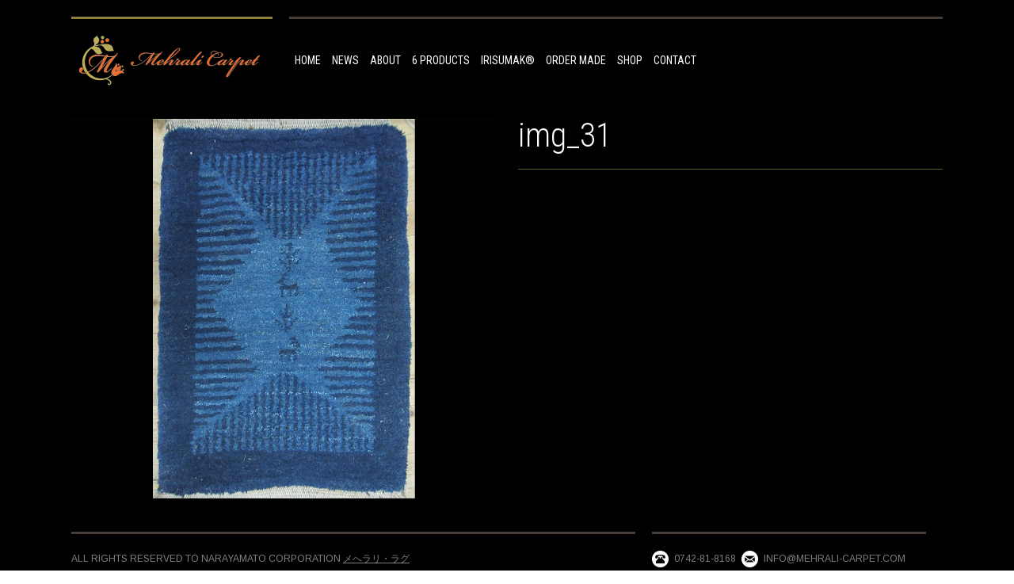

--- FILE ---
content_type: text/html; charset=UTF-8
request_url: http://mehrali-carpet.com/productlist/gabbeh/img_31/
body_size: 15485
content:
<!DOCTYPE HTML>
<html lang="ja">
<head>
    <!-- meta -->
            <meta charset="UTF-8">
    <meta name="viewport" content="width=device-width,user-scalable=0">
    <meta name="apple-mobile-web-app-capable" content="yes">
    <meta name="apple-mobile-web-app-status-bar-style" content="black">
        <!-- title -->
    <title>Mehrali Carpet(メへラリ・カーペット)〜手織りオーダーメイド・ペルシャ絨毯〜</title>
    <link rel='dns-prefetch' href='//fonts.googleapis.com' />
<link rel='dns-prefetch' href='//s.w.org' />
<link rel="alternate" type="application/rss+xml" title="Mehrali Carpet(メへラリ・カーペット)〜手織りオーダーメイド・ペルシャ絨毯〜 &raquo; フィード" href="http://mehrali-carpet.com/feed/" />
<link rel="alternate" type="application/rss+xml" title="Mehrali Carpet(メへラリ・カーペット)〜手織りオーダーメイド・ペルシャ絨毯〜 &raquo; コメントフィード" href="http://mehrali-carpet.com/comments/feed/" />
<link rel="alternate" type="application/rss+xml" title="Mehrali Carpet(メへラリ・カーペット)〜手織りオーダーメイド・ペルシャ絨毯〜 &raquo; img_31 のコメントのフィード" href="http://mehrali-carpet.com/productlist/gabbeh/img_31/feed/" />
		<script type="text/javascript">
			window._wpemojiSettings = {"baseUrl":"https:\/\/s.w.org\/images\/core\/emoji\/12.0.0-1\/72x72\/","ext":".png","svgUrl":"https:\/\/s.w.org\/images\/core\/emoji\/12.0.0-1\/svg\/","svgExt":".svg","source":{"concatemoji":"http:\/\/mehrali-carpet.com\/wp-includes\/js\/wp-emoji-release.min.js?ver=5.4.18"}};
			/*! This file is auto-generated */
			!function(e,a,t){var n,r,o,i=a.createElement("canvas"),p=i.getContext&&i.getContext("2d");function s(e,t){var a=String.fromCharCode;p.clearRect(0,0,i.width,i.height),p.fillText(a.apply(this,e),0,0);e=i.toDataURL();return p.clearRect(0,0,i.width,i.height),p.fillText(a.apply(this,t),0,0),e===i.toDataURL()}function c(e){var t=a.createElement("script");t.src=e,t.defer=t.type="text/javascript",a.getElementsByTagName("head")[0].appendChild(t)}for(o=Array("flag","emoji"),t.supports={everything:!0,everythingExceptFlag:!0},r=0;r<o.length;r++)t.supports[o[r]]=function(e){if(!p||!p.fillText)return!1;switch(p.textBaseline="top",p.font="600 32px Arial",e){case"flag":return s([127987,65039,8205,9895,65039],[127987,65039,8203,9895,65039])?!1:!s([55356,56826,55356,56819],[55356,56826,8203,55356,56819])&&!s([55356,57332,56128,56423,56128,56418,56128,56421,56128,56430,56128,56423,56128,56447],[55356,57332,8203,56128,56423,8203,56128,56418,8203,56128,56421,8203,56128,56430,8203,56128,56423,8203,56128,56447]);case"emoji":return!s([55357,56424,55356,57342,8205,55358,56605,8205,55357,56424,55356,57340],[55357,56424,55356,57342,8203,55358,56605,8203,55357,56424,55356,57340])}return!1}(o[r]),t.supports.everything=t.supports.everything&&t.supports[o[r]],"flag"!==o[r]&&(t.supports.everythingExceptFlag=t.supports.everythingExceptFlag&&t.supports[o[r]]);t.supports.everythingExceptFlag=t.supports.everythingExceptFlag&&!t.supports.flag,t.DOMReady=!1,t.readyCallback=function(){t.DOMReady=!0},t.supports.everything||(n=function(){t.readyCallback()},a.addEventListener?(a.addEventListener("DOMContentLoaded",n,!1),e.addEventListener("load",n,!1)):(e.attachEvent("onload",n),a.attachEvent("onreadystatechange",function(){"complete"===a.readyState&&t.readyCallback()})),(n=t.source||{}).concatemoji?c(n.concatemoji):n.wpemoji&&n.twemoji&&(c(n.twemoji),c(n.wpemoji)))}(window,document,window._wpemojiSettings);
		</script>
		<style type="text/css">
img.wp-smiley,
img.emoji {
	display: inline !important;
	border: none !important;
	box-shadow: none !important;
	height: 1em !important;
	width: 1em !important;
	margin: 0 .07em !important;
	vertical-align: -0.1em !important;
	background: none !important;
	padding: 0 !important;
}
</style>
	<link rel='stylesheet' id='wp-block-library-css'  href='http://mehrali-carpet.com/wp-includes/css/dist/block-library/style.min.css?ver=5.4.18' type='text/css' media='all' />
<link rel='stylesheet' id='contact-form-7-css'  href='http://mehrali-carpet.com/wp-content/plugins/contact-form-7/includes/css/styles.css?ver=5.5.2' type='text/css' media='all' />
<link rel='stylesheet' id='googlewebfonts-css'  href='http://fonts.googleapis.com/css?family=Arimo%7CRoboto+Condensed%3A400%2C300%2C700&#038;ver=5.4.18' type='text/css' media='all' />
<link rel='stylesheet' id='style-css'  href='http://mehrali-carpet.com/wp-content/themes/fuji/style.css?ver=5.4.18' type='text/css' media='all' />
<link rel='stylesheet' id='style-custom-css'  href='http://mehrali-carpet.com/wp-content/themes/fuji/assets/css/custom.css?ver=5.4.18' type='text/css' media='all' />
<script type='text/javascript' src='http://mehrali-carpet.com/wp-content/themes/fuji/assets/js/modernizr.min.js?ver=5.4.18'></script>
<script type='text/javascript' src='http://mehrali-carpet.com/wp-includes/js/jquery/jquery.js?ver=1.12.4-wp'></script>
<script type='text/javascript' src='http://mehrali-carpet.com/wp-includes/js/jquery/jquery-migrate.min.js?ver=1.4.1'></script>
<link rel='https://api.w.org/' href='http://mehrali-carpet.com/wp-json/' />
<link rel="EditURI" type="application/rsd+xml" title="RSD" href="http://mehrali-carpet.com/xmlrpc.php?rsd" />
<link rel="wlwmanifest" type="application/wlwmanifest+xml" href="http://mehrali-carpet.com/wp-includes/wlwmanifest.xml" /> 
<meta name="generator" content="WordPress 5.4.18" />
<link rel="canonical" href="http://mehrali-carpet.com/productlist/gabbeh/img_31/" />
<link rel='shortlink' href='http://mehrali-carpet.com/?p=1026' />
<link rel="alternate" type="application/json+oembed" href="http://mehrali-carpet.com/wp-json/oembed/1.0/embed?url=http%3A%2F%2Fmehrali-carpet.com%2Fproductlist%2Fgabbeh%2Fimg_31%2F" />
<link rel="alternate" type="text/xml+oembed" href="http://mehrali-carpet.com/wp-json/oembed/1.0/embed?url=http%3A%2F%2Fmehrali-carpet.com%2Fproductlist%2Fgabbeh%2Fimg_31%2F&#038;format=xml" />
<link rel="icon" type="image/png" href="/wp-content/uploads/fbrfg/favicon-48x48.png" sizes="48x48" />
<link rel="icon" type="image/svg+xml" href="/wp-content/uploads/fbrfg/favicon.svg" />
<link rel="shortcut icon" href="/wp-content/uploads/fbrfg/favicon.ico" />
<link rel="apple-touch-icon" sizes="180x180" href="/wp-content/uploads/fbrfg/apple-touch-icon.png" />
<link rel="manifest" href="/wp-content/uploads/fbrfg/site.webmanifest" />    <script type="text/javascript">
    if(top != self && window.location.host === 'demo.mountainthemes.com') {
        window.open(self.location.href, '_top');
    }
    </script>
</head>
<body class="page-template-default page page-id-1026 page-child parent-pageid-1141 fl-builder-lite-2-9-4 fl-no-js">

<!-- container -->
<div id="container">

<!-- header -->
<header>
    <div class="container">
        <div id="header-logo">
            <div id="header-logo-content">
                <a href="http://mehrali-carpet.com/"><img src="http://mehrali-carpet.com/wp-content/uploads/2013/08/mh11.png" alt=""></a>
            </div>
        </div>
        <div id="header-nav">
            <div id="header-nav-content" data-region="menu">
                <div id="header-nav-icons">
                                                        </div>
                <nav class="header-menu"><ul id="menu-%e3%83%a1%e3%83%8b%e3%83%a5%e3%83%bc-1" class="menu"><li id="menu-item-576" class="menu-item menu-item-type-post_type menu-item-object-page menu-item-home menu-item-576"><a href="http://mehrali-carpet.com/">HOME</a></li>
<li id="menu-item-577" class="menu-item menu-item-type-post_type menu-item-object-page menu-item-577"><a href="http://mehrali-carpet.com/news/">NEWS</a></li>
<li id="menu-item-578" class="menu-item menu-item-type-post_type menu-item-object-page menu-item-has-children menu-item-578"><a href="http://mehrali-carpet.com/about/">ABOUT</a>
<ul class="sub-menu">
	<li id="menu-item-579" class="menu-item menu-item-type-post_type menu-item-object-page menu-item-579"><a href="http://mehrali-carpet.com/about/history/">ペルシャ絨毯の歴史</a></li>
	<li id="menu-item-580" class="menu-item menu-item-type-post_type menu-item-object-page menu-item-580"><a href="http://mehrali-carpet.com/about/process/">Mehrali Carpetができるまで</a></li>
	<li id="menu-item-581" class="menu-item menu-item-type-post_type menu-item-object-page menu-item-581"><a href="http://mehrali-carpet.com/about/mehrali-carpet-original/">正倉院文様のオリジナルカーペット</a></li>
</ul>
</li>
<li id="menu-item-1700" class="menu-item menu-item-type-post_type menu-item-object-page menu-item-1700"><a href="http://mehrali-carpet.com/6-products/">6 Products</a></li>
<li id="menu-item-1549" class="menu-item menu-item-type-post_type menu-item-object-page menu-item-1549"><a href="http://mehrali-carpet.com/iris/">IRISUMAK®</a></li>
<li id="menu-item-582" class="menu-item menu-item-type-post_type menu-item-object-page menu-item-582"><a href="http://mehrali-carpet.com/order/">Order made</a></li>
<li id="menu-item-627" class="menu-item menu-item-type-post_type menu-item-object-page menu-item-has-children menu-item-627"><a href="http://mehrali-carpet.com/shop/">Shop</a>
<ul class="sub-menu">
	<li id="menu-item-1388" class="menu-item menu-item-type-custom menu-item-object-custom menu-item-1388"><a href="http://www.mehrali-rug.com">オンラインショップ</a></li>
</ul>
</li>
<li id="menu-item-628" class="menu-item menu-item-type-post_type menu-item-object-page menu-item-628"><a href="http://mehrali-carpet.com/contact/">Contact</a></li>
</ul></nav>            </div>
        </div>
    </div>
</header>
<!-- content -->
<div id="content">

<div id="background" data-region="background" data-delay="7500" data-type="images">
    <div id="background-overlay" style="background-color:#000; opacity:0.5"></div>
</div><div id="content-upper" data-pagetype="half page">
<article id="page-half" data-region="pagehalf">
        <div class="container">
        <div id="page-half-image-container">
            <div id="page-half-image">
                &nbsp;
                <img width="1000" height="1000" src="http://mehrali-carpet.com/wp-content/uploads/2014/09/311.jpg" class="attachment-full size-full wp-post-image" alt="" srcset="http://mehrali-carpet.com/wp-content/uploads/2014/09/311.jpg 1000w, http://mehrali-carpet.com/wp-content/uploads/2014/09/311-150x150.jpg 150w, http://mehrali-carpet.com/wp-content/uploads/2014/09/311-300x300.jpg 300w" sizes="(max-width: 1000px) 100vw, 1000px" />            </div>
        </div>
        <div id="page-half-content-container">
            <div id="page-half-content" style="min-height: 500px;">
                <div id="post-1026" class="post-1026 page type-page status-publish has-post-thumbnail hentry">
                    <h1 id="page-title">img_31</h1>
                    <div class='text-format' id='page-half-content-text'></div>                </div>
            </div>
        </div>
    </div>
    </article></div> <!-- / content-upper -->

    </div> <!-- /content -->
    <footer class="footer-without-player footer-with-contacts">
    <div class="container">
        <div id="footer-text">
            <p>All Rights Reserved to Narayamato Corporation  <a href="http://mehrali-rug.com">メへラリ・ラグ</a></p>
        </div>
                <div id="footer-address">
            <p>
                                <span id="footer-address-telephone">0742-81-8168</span>
                                                <span id="footer-address-email"><a href="mailto:info@mehrali-carpet.com">info@mehrali-carpet.com</a></span>
                            </p>
        </div>
                    </div>
</footer>    </div> <!-- /container -->
    <section id="loader" data-region="loader"></section>
    <!-- script -->
    <script type="text/javascript" id="head-js-vars">
        // disable ajax load
        MthemesDisableAjaxLoad = false;
        // baseUrl
        jQuery(document).on('ready', function(){
            app.config.baseUrl = 'http://mehrali-carpet.com/';
            app.vars.audioPlayerTracks = [];
	        });
    </script>
    <script type='text/javascript' src='http://mehrali-carpet.com/wp-includes/js/dist/vendor/wp-polyfill.min.js?ver=7.4.4'></script>
<script type='text/javascript'>
( 'fetch' in window ) || document.write( '<script src="http://mehrali-carpet.com/wp-includes/js/dist/vendor/wp-polyfill-fetch.min.js?ver=3.0.0"></scr' + 'ipt>' );( document.contains ) || document.write( '<script src="http://mehrali-carpet.com/wp-includes/js/dist/vendor/wp-polyfill-node-contains.min.js?ver=3.42.0"></scr' + 'ipt>' );( window.DOMRect ) || document.write( '<script src="http://mehrali-carpet.com/wp-includes/js/dist/vendor/wp-polyfill-dom-rect.min.js?ver=3.42.0"></scr' + 'ipt>' );( window.URL && window.URL.prototype && window.URLSearchParams ) || document.write( '<script src="http://mehrali-carpet.com/wp-includes/js/dist/vendor/wp-polyfill-url.min.js?ver=3.6.4"></scr' + 'ipt>' );( window.FormData && window.FormData.prototype.keys ) || document.write( '<script src="http://mehrali-carpet.com/wp-includes/js/dist/vendor/wp-polyfill-formdata.min.js?ver=3.0.12"></scr' + 'ipt>' );( Element.prototype.matches && Element.prototype.closest ) || document.write( '<script src="http://mehrali-carpet.com/wp-includes/js/dist/vendor/wp-polyfill-element-closest.min.js?ver=2.0.2"></scr' + 'ipt>' );
</script>
<script type='text/javascript'>
/* <![CDATA[ */
var wpcf7 = {"api":{"root":"http:\/\/mehrali-carpet.com\/wp-json\/","namespace":"contact-form-7\/v1"}};
/* ]]> */
</script>
<script type='text/javascript' src='http://mehrali-carpet.com/wp-content/plugins/contact-form-7/includes/js/index.js?ver=5.5.2'></script>
<script type='text/javascript' src='http://mehrali-carpet.com/wp-content/themes/fuji/assets/js/jquery/jquery.isotope.min.js?ver=5.4.18'></script>
<script type='text/javascript' src='http://mehrali-carpet.com/wp-content/themes/fuji/assets/js/jquery/jquery.mousewheel.js?ver=5.4.18'></script>
<script type='text/javascript' src='http://mehrali-carpet.com/wp-content/themes/fuji/assets/js/jquery/jquery.mwheelintent.js?ver=5.4.18'></script>
<script type='text/javascript' src='http://mehrali-carpet.com/wp-content/themes/fuji/assets/js/jquery/jquery.jscrollpane.min.js?ver=5.4.18'></script>
<script type='text/javascript' src='http://mehrali-carpet.com/wp-content/themes/fuji/assets/js/jquery/jquery.hammer.min.js?ver=5.4.18'></script>
<script type='text/javascript' src='http://mehrali-carpet.com/wp-includes/js/underscore.min.js?ver=1.8.3'></script>
<script type='text/javascript' src='http://mehrali-carpet.com/wp-content/themes/fuji/assets/js/eventemitter.min.js?ver=5.4.18'></script>
<script type='text/javascript' src='http://mehrali-carpet.com/wp-content/themes/fuji/assets/js/app.min.js?ver=5.4.18'></script>
<script type='text/javascript' src='http://mehrali-carpet.com/wp-includes/js/wp-embed.min.js?ver=5.4.18'></script>
    </body>
    </html>
    

--- FILE ---
content_type: text/css
request_url: http://mehrali-carpet.com/wp-content/themes/fuji/style.css?ver=5.4.18
body_size: 93811
content:
/*
Theme Name: Fuji
Version: 1.34b
Theme URI: http://mountainthemes.com
Author: Luca Bertaiola
Description: Fuji is a modern and clean theme designed to be innovative in every aspect.
License: GNU General Public License
License URI: http://themeforest.net/licenses/regular
*/
/* !semantic grid system */
/**** Isotope Filtering ****/
/**** Isotope CSS3 transitions ****/
/**** disabling Isotope CSS3 transitions ****/
/* menuIn */
/* homeMessageIn */
/* homeMessageOut */
/* homeBoxesIn */
/* homeBoxesOut */
/* audioplayerIn */
/* loaderText */
/* loaderOut */
/* captionIn */
/* pageTopImageIn */
/* pageStandardIn */
/* pageStandardOut */
/* pageColumnIn */
/* pageColumnOut */
/* pageHalfImageIn */
/* pageHalfImageOut */
/* pageHalfContentIn */
/* pageHalfContentOut */
/* fadeIn */
/* fadeOut */
/* articleIn */
/* !semantic grid system */
/* general styling */
/* selection */
/* !webkit-scrollbar */
/* jscrollpane */
/* select */
/* loader */
/* headings */
/* anchors */
/* classes */
/* container */
/* background */
/* content */
/* header */
/* footer */
/* page-title */
/* page-top-image */
/* home */
/* page-gallery */
/* home-boxes */
/* button */
/* audioplayer */
/* text-format */
/* page-standard */
/* comments */
/* page-full */
/* page-column */
/* page-half */
/* page-collection */
/* page-blog */
/* contact form */
/* page-video */
/* responsive rules */
body {
  width:100%;
  *zoom:1;
}
body:before, body:after {
  content:"";
  display:table;
}
body:after { clear:both; }
.isotope-item { z-index:2; }
.isotope-hidden.isotope-item {
  pointer-events:none;
  z-index:1;
}
.isotope, .isotope .isotope-item {
  -webkit-transition-duration:0.8s;
  -moz-transition-duration:0.8s;
  -ms-transition-duration:0.8s;
  -o-transition-duration:0.8s;
  transition-duration:0.8s;
}
.isotope {
  -webkit-transition-property:height, width;
  -moz-transition-property:height, width;
  -ms-transition-property:height, width;
  -o-transition-property:height, width;
  transition-property:height, width;
}
.isotope .isotope-item {
  -webkit-transition-property:-webkit-transform, opacity;
  -moz-transition-property:-moz-transform, opacity;
  -ms-transition-property:-ms-transform, opacity;
  -o-transition-property:-o-transform, opacity;
  transition-property:transform, opacity;
}
.isotope.no-transition, .isotope.no-transition .isotope-item, .isotope .isotope-item.no-transition {
  -webkit-transition-duration:0s;
  -moz-transition-duration:0s;
  -ms-transition-duration:0s;
  -o-transition-duration:0s;
  transition-duration:0s;
}
@-webkit-keyframes menuIn {
  0% {
    -webkit-transform:translateX(-20px);
    -moz-transform:translateX(-20px);
    -o-transform:translateX(-20px);
    transform:translateX(-20px);
  }
  100% {
    -webkit-transform:translateX(0);
    -moz-transform:translateX(0);
    -o-transform:translateX(0);
    transform:translateX(0);
  }
}
@keyframes menuIn {
  0% {
    -webkit-transform:translateX(-20px);
    -moz-transform:translateX(-20px);
    -o-transform:translateX(-20px);
    transform:translateX(-20px);
  }
  100% {
    -webkit-transform:translateX(0);
    -moz-transform:translateX(0);
    -o-transform:translateX(0);
    transform:translateX(0);
  }
}
@-webkit-keyframes homeMessageIn {
  100% {
    opacity:1;
    -webkit-transform:translateX(0);
    -moz-transform:translateX(0);
    -o-transform:translateX(0);
    transform:translateX(0);
  }
}
@keyframes homeMessageIn {
  100% {
    opacity:1;
    -webkit-transform:translateX(0);
    -moz-transform:translateX(0);
    -o-transform:translateX(0);
    transform:translateX(0);
  }
}
@-webkit-keyframes homeMessageOut {
  0% {
    opacity:1;
    -webkit-transform:rotateY(0);
    -moz-transform:rotateY(0);
    -o-transform:rotateY(0);
    transform:rotateY(0);
  }
  100% {
    opacity:0;
    -webkit-transform:translateX(14px);
    -moz-transform:translateX(14px);
    -o-transform:translateX(14px);
    transform:translateX(14px);
  }
}
@keyframes homeMessageOut {
  0% {
    opacity:1;
    -webkit-transform:rotateY(0);
    -moz-transform:rotateY(0);
    -o-transform:rotateY(0);
    transform:rotateY(0);
  }
  100% {
    opacity:0;
    -webkit-transform:translateX(14px);
    -moz-transform:translateX(14px);
    -o-transform:translateX(14px);
    transform:translateX(14px);
  }
}
@-webkit-keyframes homeBoxesIn {
  0% {
    -webkit-transform:rotateY(-2deg);
    -moz-transform:rotateY(-2deg);
    -o-transform:rotateY(-2deg);
    transform:rotateY(-2deg);
  }
  100% {
    opacity:1;
    -webkit-transform:rotateY(0);
    -moz-transform:rotateY(0);
    -o-transform:rotateY(0);
    transform:rotateY(0);
  }
}
@keyframes homeBoxesIn {
  0% {
    -webkit-transform:rotateY(-2deg);
    -moz-transform:rotateY(-2deg);
    -o-transform:rotateY(-2deg);
    transform:rotateY(-2deg);
  }
  100% {
    opacity:1;
    -webkit-transform:rotateY(0);
    -moz-transform:rotateY(0);
    -o-transform:rotateY(0);
    transform:rotateY(0);
  }
}
@-webkit-keyframes homeBoxesOut {
  0% {
    opacity:1;
    -webkit-transform:rotateY(0);
    -moz-transform:rotateY(0);
    -o-transform:rotateY(0);
    transform:rotateY(0);
  }
  100% {
    opacity:0;
    -webkit-transform:rotateY(2deg);
    -moz-transform:rotateY(2deg);
    -o-transform:rotateY(2deg);
    transform:rotateY(2deg);
  }
}
@keyframes homeBoxesOut {
  0% {
    opacity:1;
    -webkit-transform:rotateY(0);
    -moz-transform:rotateY(0);
    -o-transform:rotateY(0);
    transform:rotateY(0);
  }
  100% {
    opacity:0;
    -webkit-transform:rotateY(2deg);
    -moz-transform:rotateY(2deg);
    -o-transform:rotateY(2deg);
    transform:rotateY(2deg);
  }
}
@-webkit-keyframes audioplayerIn {
  0% {
    opacity:0;
    -webkit-transform:translateX(35px);
    -moz-transform:translateX(35px);
    -o-transform:translateX(35px);
    transform:translateX(35px);
  }
  100% {
    opacity:1;
    -webkit-transform:translateX(0);
    -moz-transform:translateX(0);
    -o-transform:translateX(0);
    transform:translateX(0);
  }
}
@keyframes audioplayerIn {
  0% {
    opacity:0;
    -webkit-transform:translateX(35px);
    -moz-transform:translateX(35px);
    -o-transform:translateX(35px);
    transform:translateX(35px);
  }
  100% {
    opacity:1;
    -webkit-transform:translateX(0);
    -moz-transform:translateX(0);
    -o-transform:translateX(0);
    transform:translateX(0);
  }
}
@-webkit-keyframes loaderText {
  0% {
    opacity:0;
    -webkit-transform:scale(.9);
    -moz-transform:scale(.9);
    -o-transform:scale(.9);
    transform:scale(.9);
  }
  50% {
    opacity:1;
    -webkit-transform:scale(1);
    -moz-transform:scale(1);
    -o-transform:scale(1);
    transform:scale(1);
  }
  100% {
    opacity:0;
    -webkit-transform:scale(.9);
    -moz-transform:scale(.9);
    -o-transform:scale(.9);
    transform:scale(.9);
  }
}
@keyframes loaderText {
  0% { opacity:0; }
  50% { opacity:1; }
  100% { opacity:0; }
}
@-webkit-keyframes loaderOut {
  0% { opacity:1; }
  100% { opacity:0; }
}
@keyframes loaderOut {
  0% { opacity:1; }
  100% { opacity:0; }
}
@-webkit-keyframes captionIn {
  0% { opacity:0; }
  100% { opacity:1; }
}
@keyframes captionIn {
  0% { opacity:0; }
  100% { opacity:1; }
}
@-webkit-keyframes pageTopImageIn {
  0% {
    opacity:0;
    -webkit-transform:translateX(-20px);
    -moz-transform:translateX(-20px);
    -o-transform:translateX(-20px);
    transform:translateX(-20px);
    -webkit-transform:scale(.9);
    -moz-transform:scale(.9);
    -o-transform:scale(.9);
    transform:scale(.9);
  }
  100% {
    opacity:1;
    -webkit-transform:translateX(0);
    -moz-transform:translateX(0);
    -o-transform:translateX(0);
    transform:translateX(0);
    -webkit-transform:scale(1);
    -moz-transform:scale(1);
    -o-transform:scale(1);
    transform:scale(1);
  }
}
@keyframes pageTopImageIn {
  0% {
    opacity:0;
    -webkit-transform:translateX(-20px);
    -moz-transform:translateX(-20px);
    -o-transform:translateX(-20px);
    transform:translateX(-20px);
  }
  100% {
    opacity:1;
    -webkit-transform:translateX(0);
    -moz-transform:translateX(0);
    -o-transform:translateX(0);
    transform:translateX(0);
  }
}
@-webkit-keyframes pageStandardIn {
  0% {
    opacity:0;
    -webkit-transform:translateX(-105px);
    -moz-transform:translateX(-105px);
    -o-transform:translateX(-105px);
    transform:translateX(-105px);
  }
  100% {
    opacity:1;
    -webkit-transform:translateX(0);
    -moz-transform:translateX(0);
    -o-transform:translateX(0);
    transform:translateX(0);
  }
}
@keyframes pageStandardIn {
  0% {
    opacity:0;
    -webkit-transform:translateX(-105px);
    -moz-transform:translateX(-105px);
    -o-transform:translateX(-105px);
    transform:translateX(-105px);
  }
  100% {
    opacity:1;
    -webkit-transform:translateX(0);
    -moz-transform:translateX(0);
    -o-transform:translateX(0);
    transform:translateX(0);
  }
}
@-webkit-keyframes pageStandardOut {
  0% {
    opacity:1;
    -webkit-transform:translateX(0);
    -moz-transform:translateX(0);
    -o-transform:translateX(0);
    transform:translateX(0);
  }
  100% {
    opacity:0;
    -webkit-transform:translateX(-105px);
    -moz-transform:translateX(-105px);
    -o-transform:translateX(-105px);
    transform:translateX(-105px);
  }
}
@keyframes pageStandardOut {
  0% {
    opacity:1;
    -webkit-transform:translateX(0);
    -moz-transform:translateX(0);
    -o-transform:translateX(0);
    transform:translateX(0);
  }
  100% {
    opacity:0;
    -webkit-transform:translateX(-105px);
    -moz-transform:translateX(-105px);
    -o-transform:translateX(-105px);
    transform:translateX(-105px);
  }
}
@-webkit-keyframes pageColumnIn {
  0% {
    opacity:0;
    -webkit-transform:scale(.9);
    -moz-transform:scale(.9);
    -o-transform:scale(.9);
    transform:scale(.9);
  }
  100% {
    opacity:1;
    -webkit-transform:scale(1);
    -moz-transform:scale(1);
    -o-transform:scale(1);
    transform:scale(1);
  }
}
@keyframes pageColumnIn {
  0% {
    opacity:0;
    -webkit-transform:scale(.9);
    -moz-transform:scale(.9);
    -o-transform:scale(.9);
    transform:scale(.9);
  }
  100% {
    opacity:1;
    -webkit-transform:scale(1);
    -moz-transform:scale(1);
    -o-transform:scale(1);
    transform:scale(1);
  }
}
@-webkit-keyframes pageColumnOut {
  0% {
    opacity:1;
    -webkit-transform:scale(1);
    -moz-transform:scale(1);
    -o-transform:scale(1);
    transform:scale(1);
  }
  100% {
    opacity:0;
    -webkit-transform:scale(.9);
    -moz-transform:scale(.9);
    -o-transform:scale(.9);
    transform:scale(.9);
  }
}
@keyframes pageColumnOut {
  0% {
    opacity:1;
    -webkit-transform:scale(1);
    -moz-transform:scale(1);
    -o-transform:scale(1);
    transform:scale(1);
  }
  100% {
    opacity:0;
    -webkit-transform:scale(.9);
    -moz-transform:scale(.9);
    -o-transform:scale(.9);
    transform:scale(.9);
  }
}
@-webkit-keyframes pageHalfImageIn {
  0% {
    opacity:0;
    -webkit-transform:translateX(-50px);
    -moz-transform:translateX(-50px);
    -o-transform:translateX(-50px);
    transform:translateX(-50px);
  }
  100% {
    opacity:1;
    -webkit-transform:translateX(0);
    -moz-transform:translateX(0);
    -o-transform:translateX(0);
    transform:translateX(0);
  }
}
@keyframes pageHalfImageIn {
  0% {
    opacity:0;
    -webkit-transform:translateX(-70px);
    -moz-transform:translateX(-70px);
    -o-transform:translateX(-70px);
    transform:translateX(-70px);
  }
  100% {
    opacity:1;
    -webkit-transform:translateX(0);
    -moz-transform:translateX(0);
    -o-transform:translateX(0);
    transform:translateX(0);
  }
}
@-webkit-keyframes pageHalfImageOut {
  0% {
    opacity:1;
    -webkit-transform:translateX(0);
    -moz-transform:translateX(0);
    -o-transform:translateX(0);
    transform:translateX(0);
  }
  100% {
    opacity:0;
    -webkit-transform:translateX(-70px);
    -moz-transform:translateX(-70px);
    -o-transform:translateX(-70px);
    transform:translateX(-70px);
  }
}
@keyframes pageHalfImageOut {
  0% {
    opacity:1;
    -webkit-transform:translateX(0);
    -moz-transform:translateX(0);
    -o-transform:translateX(0);
    transform:translateX(0);
  }
  100% {
    opacity:0;
    -webkit-transform:translateX(-70px);
    -moz-transform:translateX(-70px);
    -o-transform:translateX(-70px);
    transform:translateX(-70px);
  }
}
@-webkit-keyframes pageHalfContentIn {
  0% {
    opacity:0;
    -webkit-transform:translateX(70px);
    -moz-transform:translateX(70px);
    -o-transform:translateX(70px);
    transform:translateX(70px);
  }
  100% {
    opacity:1;
    -webkit-transform:translateX(0);
    -moz-transform:translateX(0);
    -o-transform:translateX(0);
    transform:translateX(0);
  }
}
@keyframes pageHalfContentIn {
  0% {
    opacity:0;
    -webkit-transform:translateX(70px);
    -moz-transform:translateX(70px);
    -o-transform:translateX(70px);
    transform:translateX(70px);
  }
  100% {
    opacity:1;
    -webkit-transform:translateX(0);
    -moz-transform:translateX(0);
    -o-transform:translateX(0);
    transform:translateX(0);
  }
}
@-webkit-keyframes pageHalfContentOut {
  0% {
    opacity:1;
    -webkit-transform:translateX(0);
    -moz-transform:translateX(0);
    -o-transform:translateX(0);
    transform:translateX(0);
  }
  100% {
    opacity:0;
    -webkit-transform:translateX(70px);
    -moz-transform:translateX(70px);
    -o-transform:translateX(70px);
    transform:translateX(70px);
  }
}
@keyframes pageHalfContentOut {
  0% {
    opacity:1;
    -webkit-transform:translateX(0);
    -moz-transform:translateX(0);
    -o-transform:translateX(0);
    transform:translateX(0);
  }
  100% {
    opacity:0;
    -webkit-transform:translateX(70px);
    -moz-transform:translateX(70px);
    -o-transform:translateX(70px);
    transform:translateX(70px);
  }
}
@-webkit-keyframes fadeIn {
  0% { opacity:0; }
  100% { opacity:1; }
}
@keyframes fadeIn {
  0% { opacity:0; }
  100% { opacity:1; }
}
@-webkit-keyframes fadeOut {
  0% { opacity:1; }
  100% { opacity:0; }
}
@keyframes fadeOut {
  0% { opacity:1; }
  100% { opacity:0; }
}
@-webkit-keyframes articleIn {
  0% {
    opacity:0;
    -webkit-transform:rotateX(-7deg);
    -moz-transform:rotateX(-7deg);
    -o-transform:rotateX(-7deg);
    transform:rotateX(-7deg);
  }
  100% {
    opacity:1;
    -webkit-transform:rotateX(0);
    -moz-transform:rotateX(0);
    -o-transform:rotateX(0);
    transform:rotateX(0);
  }
}
@keyframes articleIn {
  0% {
    opacity:0;
    -webkit-transform:rotateX(-7deg);
    -moz-transform:rotateX(-7deg);
    -o-transform:rotateX(-7deg);
    transform:rotateX(-7deg);
  }
  100% {
    opacity:1;
    -webkit-transform:rotateX(0);
    -moz-transform:rotateX(0);
    -o-transform:rotateX(0);
    transform:rotateX(0);
  }
}
* {
  margin:0;
  padding:0;
}
*:focus { outline:none; }
body {
  font-family:'Arimo', sans-serif;
  font-size:14px;
  line-height:1.5em;
  color:#FFFFFF;
  -webkit-font-smoothing:antialiased;
}
body, html { height:100%; }
::selection {
  background-color:rgba(187,174,80,0.5);
  color:#FFFFFF;
}
::-moz-selection {
  background-color:rgba(187,174,80,0.5);
  color:#FFFFFF;
}
::-webkit-scrollbar {
  width:7px;
  height:7px;
}
::-webkit-scrollbar-track { background-color:#2d2a12; }
::-webkit-scrollbar-thumb { background-color:#bbae50; }
::-webkit-scrollbar-corner { background-color:#2d2a12; }
.jspContainer {
  overflow:hidden;
  position:relative;
}
.jspPane { position:absolute; }
.jspVerticalBar {
  position:absolute;
  top:0;
  right:0;
  width:7px;
  height:100%;
  background:red;
}
.jspHorizontalBar {
  position:absolute;
  bottom:0;
  left:0;
  width:100%;
  height:16px;
}
.jspVerticalBar *, .jspHorizontalBar * {
  margin:0;
  padding:0;
}
.jspCap { display:none; }
.jspHorizontalBar .jspCap { float:left; }
.jspTrack {
  background-color:#2d2a12;
  position:relative;
}
.jspDrag {
  background:#bbae50;
  position:relative;
  top:0;
  left:0;
  cursor:pointer;
}
.jspHorizontalBar .jspTrack, .jspHorizontalBar .jspDrag {
  float:left;
  height:100%;
}
.jspArrow {
  background:#50506d;
  text-indent:-20000px;
  display:block;
  cursor:pointer;
}
.jspArrow.jspDisabled {
  cursor:default;
  background:#80808d;
}
.jspVerticalBar .jspArrow { height:16px; }
.jspHorizontalBar .jspArrow {
  width:16px;
  float:left;
  height:100%;
}
.jspVerticalBar .jspArrow:focus { outline:none; }
.jspCorner {
  background:#eeeef4;
  float:left;
  height:100%;
}
select {
  appearance:none;
  -moz-appearance:none;
  -webkit-appearance:none;
  border-radius:5px;
  padding:3px 7px;
  font-family:'Arimo', sans-serif;
  font-size:1em;
  background:rgba(255,255,255,0.7) url('assets/img/bkg-select.png') no-repeat scroll right center;
  border:1px solid rgba(255,255,255,0.3);
  -webkit-box-shadow:inset 0 0 3px rgba(0,0,0,0.2);
  -moz-box-shadow:inset 0 0 3px rgba(0,0,0,0.2);
  -ms-box-shadow:inset 0 0 3px rgba(0,0,0,0.2);
  -o-box-shadow:inset 0 0 3px rgba(0,0,0,0.2);
  box-shadow:inset 0 0 3px rgba(0,0,0,0.2);
}
#loader {
  display:none;
  position:fixed;
  top:0;
  left:0;
  width:100%;
  height:100%;
  z-index:99999;
  background:transparent url('assets/img/spinner-2.gif') no-repeat scroll center center;
  background-size:35px 35px;
}
#loader.loader-display { display:block; }
#loader.loader-hide { display:none; }
h1 {
  font-family:'Roboto Condensed', sans-serif;
  font-size:42px;
  font-weight:100;
  line-height:1em;
}
h2 {
  font-family:'Roboto Condensed', sans-serif;
  font-size:28px;
  font-weight:100;
  line-height:42px;
}
h3 {
  font-family:'Roboto Condensed', sans-serif;
  font-size:21px;
  font-weight:100;
  line-height:42px;
}
a { color:#bbae50; }
a:hover { color:#897f35; }
a img { border-width:0; }
.left { float:left; }
.right { float:right; }
.hide { display:none; }
#container {
  position:absolute;
  top:0;
  left:0;
  bottom:0;
  width:100%;
  overflow:hidden;
  *zoom:1;
}
#container:before, #container:after {
  content:"";
  display:table;
}
#container:after { clear:both; }
.layout-scroll #container {
  position:static;
  bottom:auto;
  display:block;
  overflow:auto;
}
.admin-bar #container { top:28px; }
.admin-bar.layout-scroll #container { padding-top:28px; }
.container {
  width:1100px;
  margin:0 auto;
  *zoom:1;
}
.container:before, .container:after {
  content:"";
  display:table;
}
.container:after { clear:both; }
#background {
  position:fixed;
  top:0;
  left:0;
  bottom:0;
  width:100%;
  background-color:#000000;
  -webkit-transform:translate3d(0,0,0);
}
#background .background-image {
  position:absolute;
  top:0;
  left:0;
  width:100%;
  height:100%;
  background-size:cover;
  background-position:center center;
  z-index:0;
  opacity:0;
  -webkit-transition:all 1s;
  -moz-transition:all 1s;
  -ms-transition:all 1s;
  -o-transition:all 1s;
  transition:all 1s;
}
#background .background-image.state-init { opacity:0; }
#background .background-image.state-init.state-in { opacity:1; }
#background .background-image.state-over { z-index:1; }
#background video {
  width:100%;
  height:100%;
  z-index:0;
}
#background #background-pattern, #background #background-overlay, #background #background-color, #background #content-video-bkg {
  position:absolute;
  top:0;
  left:0;
  width:100%;
  height:100%;
}
#background #background-pattern {
  background:transparent url('assets/img/bkg-pattern.png');
  background-size:2px 2px;
  z-index:2;
}
#background #background-overlay { z-index:3; }
#background #background-color, #background #content-video-bkg { z-index:1; }
.admin-bar #background { top:28px; }
#content { *zoom:1; }
#content:before, #content:after {
  content:"";
  display:table;
}
#content:after { clear:both; }
#content #content-upper {
  position:absolute;
  top:126px;
  left:0;
  bottom:84px;
  width:100%;
  overflow:auto;
  z-index:5;
}
.layout-scroll #content #content-upper {
  position:relative;
  padding:21px 0;
  bottom:auto;
  top:0;
}
header {
  padding-top:21px;
  position:relative;
  z-index:10;
  *zoom:1;
}
header:before, header:after {
  content:"";
  display:table;
}
header:after { clear:both; }
header #header-logo {
  display:inline;
  float:left;
  width:25%;
  margin:0 0%;
}
header #header-logo #header-logo-content {
  margin-right:21px;
  overflow:hidden;
  height:63px;
  border-top:3px solid rgba(187,174,80,0.75);
  padding-top:21px;
}
header #header-logo img {
  display:block;
  width:294px;
  height:63px;
}
header #select-navigation {
  display:none;
  width:100%;
}
header #header-nav {
  display:inline;
  float:left;
  width:75%;
  margin:0 0%;
}
header #header-nav #header-nav-content {
  height:63px;
  border-top:3px solid rgba(141,125,115,0.5);
  padding-top:21px;
}
header #header-nav #header-nav-content ul {
  float:left;
  *zoom:1;
}
header #header-nav #header-nav-content ul:before, header #header-nav #header-nav-content ul:after {
  content:"";
  display:table;
}
header #header-nav #header-nav-content ul:after { clear:both; }
header #header-nav #header-nav-content ul li {
  float:left;
  list-style-type:none;
  position:relative;
}
header #header-nav #header-nav-content ul li.nav-sel a { color:#8D7D73; }
header #header-nav #header-nav-content ul li.nav-sel a span {
  width:14px;
  height:14px;
  margin:23.8px 7px 0 0;
  opacity:1;
}
header #header-nav #header-nav-content ul li.nav-sel li a { color:#FFFFFF; }
header #header-nav #header-nav-content ul li a {
  display:block;
  line-height:63px;
  padding:0 7px;
  color:#FFFFFF;
  text-decoration:none;
  text-transform:uppercase;
  font-family:'Roboto Condensed', sans-serif;
  -webkit-transition:color, background-color, padding .25s;
  -moz-transition:color, background-color, padding .25s;
  -ms-transition:color, background-color, padding .25s;
  -o-transition:color, background-color, padding .25s;
  transition:color, background-color, padding .25s;
}
header #header-nav #header-nav-content ul li a:hover { color:#8D7D73; }
header #header-nav #header-nav-content ul li a span {
  float:left;
  background-color:#8D7D73;
  width:0;
  height:0;
  display:block;
  margin:23.8px 0 0 0;
  opacity:0;
  -webkit-border-radius:7px;
  -moz-border-radius:7px;
  -ms-border-radius:7px;
  -o-border-radius:7px;
  border-radius:7px;
  -webkit-transition:all .5s;
  -moz-transition:all .5s;
  -ms-transition:all .5s;
  -o-transition:all .5s;
  transition:all .5s;
}
header #header-nav #header-nav-content ul li:hover > ul {
  height:auto;
  opacity:1;
  overflow:visible;
  -webkit-animation:menuIn .5s cubic-bezier(0.190,1.000,0.220,1.000) .1s;
  animation:menuIn .5s cubic-bezier(0.190,1.000,0.220,1.000) .1s;
  -webkit-animation-fill-mode:forwards;
  animation-fill-mode:forwards;
}
header #header-nav #header-nav-content ul li ul {
  height:0;
  opacity:0;
  position:absolute;
  overflow:hidden;
  left:21px;
  top:63px;
  background-color:rgba(141,125,115,0.8);
  min-width:147px;
  -webkit-transform:translateX(-20px);
  -moz-transform:translateX(-20px);
  -o-transform:translateX(-20px);
  transform:translateX(-20px);
  -webkit-transition:all .25s;
  -moz-transition:all .25s;
  -ms-transition:all .25s;
  -o-transition:all .25s;
  transition:all .25s;
}
header #header-nav #header-nav-content ul li ul li {
  float:none;
  display:block;
  margin-bottom:1px;
}
header #header-nav #header-nav-content ul li ul li:first-child { margin-top:7px; }
header #header-nav #header-nav-content ul li ul li:last-child { margin-bottom:7px; }
header #header-nav #header-nav-content ul li ul li.nav-item-sel > a {
  -webkit-box-shadow:inset 1px 1px 0 rgba(0,0,0,0.07);
  -moz-box-shadow:inset 1px 1px 0 rgba(0,0,0,0.07);
  -ms-box-shadow:inset 1px 1px 0 rgba(0,0,0,0.07);
  -o-box-shadow:inset 1px 1px 0 rgba(0,0,0,0.07);
  box-shadow:inset 1px 1px 0 rgba(0,0,0,0.07);
  background-color:#554b45;
}
header #header-nav #header-nav-content ul li ul li.nav-item-sel > a:hover { background-color:#554b45; }
header #header-nav #header-nav-content ul li ul li a {
  padding:0 14px;
  font-size:12px;
  line-height:42px;
  white-space:nowrap;
  text-shadow:0 1px 0 rgba(0,0,0,0.07);
  margin:0 7px;
  color:#FFFFFF;
  -moz-box-sizing:border-box;
  box-sizing:border-box;
}
header #header-nav #header-nav-content ul li ul li a:hover {
  color:#FFFFFF;
  background-color:#635851;
  background-color:rgba(0,0,0,0.2);
}
header #header-nav #header-nav-content ul li ul li a span { display:none; }
header #header-nav #header-nav-content ul li ul li ul {
  left:100%;
  top:0;
  opacity:0;
  height:0;
  background-color:rgba(141,125,115,0.7);
  -webkit-box-shadow:inset 5px 0 10px rgba(0,0,0,0.2);
  -moz-box-shadow:inset 5px 0 10px rgba(0,0,0,0.2);
  -ms-box-shadow:inset 5px 0 10px rgba(0,0,0,0.2);
  -o-box-shadow:inset 5px 0 10px rgba(0,0,0,0.2);
  box-shadow:inset 5px 0 10px rgba(0,0,0,0.2);
}
header #header-nav #header-nav-content ul li ul li ul li a:hover {
  background-color:#5d534c;
  background-color:rgba(0,0,0,0.2);
}
header #header-nav #header-nav-content #header-nav-icons {
  float:right;
  padding-top:21px;
}
header #header-nav #header-nav-content #header-nav-icons a {
  width:28px;
  height:28px;
  background-size:28px 28px;
  background-position:center center;
  float:right;
  margin:0 0 0 14px;
  opacity:.25;
  -webkit-transition:opacity .25s;
  -moz-transition:opacity .25s;
  -ms-transition:opacity .25s;
  -o-transition:opacity .25s;
  transition:opacity .25s;
}
header #header-nav #header-nav-content #header-nav-icons a:hover { opacity:1; }
header #header-nav #header-nav-content #header-nav-icons a#ico-blogger { background-image:url('assets/img/ico-28/blogger.png'); }
header #header-nav #header-nav-content #header-nav-icons a#ico-dribbble { background-image:url('assets/img/ico-28/dribbble.png'); }
header #header-nav #header-nav-content #header-nav-icons a#ico-facebook { background-image:url('assets/img/ico-28/facebook.png'); }
header #header-nav #header-nav-content #header-nav-icons a#ico-flickr { background-image:url('assets/img/ico-28/flickr.png'); }
header #header-nav #header-nav-content #header-nav-icons a#ico-foursquare { background-image:url('assets/img/ico-28/foursquare.png'); }
header #header-nav #header-nav-content #header-nav-icons a#ico-forrst { background-image:url('assets/img/ico-28/forrst.png'); }
header #header-nav #header-nav-content #header-nav-icons a#ico-googleplus { background-image:url('assets/img/ico-28/google+.png'); }
header #header-nav #header-nav-content #header-nav-icons a#ico-instagram { background-image:url('assets/img/ico-28/instagram.png'); }
header #header-nav #header-nav-content #header-nav-icons a#ico-lastfm { background-image:url('assets/img/ico-28/last-fm.png'); }
header #header-nav #header-nav-content #header-nav-icons a#ico-linkedin { background-image:url('assets/img/ico-28/linkedin.png'); }
header #header-nav #header-nav-content #header-nav-icons a#ico-myspace { background-image:url('assets/img/ico-28/myspace.png'); }
header #header-nav #header-nav-content #header-nav-icons a#ico-pinterest { background-image:url('assets/img/ico-28/pinterest.png'); }
header #header-nav #header-nav-content #header-nav-icons a#ico-rss { background-image:url('assets/img/ico-28/rss.png'); }
header #header-nav #header-nav-content #header-nav-icons a#ico-search { background-image:url('assets/img/ico-28/search.png'); }
header #header-nav #header-nav-content #header-nav-icons a#ico-tumblr { background-image:url('assets/img/ico-28/tumblr.png'); }
header #header-nav #header-nav-content #header-nav-icons a#ico-twitter { background-image:url('assets/img/ico-28/twitter.png'); }
header #header-nav #header-nav-content #header-nav-icons a#ico-vimeo { background-image:url('assets/img/ico-28/vimeo.png'); }
header #header-nav #header-nav-content #header-nav-icons a#ico-youtube { background-image:url('assets/img/ico-28/youtube.png'); }
header #header-nav #header-nav-content #header-nav-icons a#ico-zerply { background-image:url('assets/img/ico-28/zerply.png'); }
footer {
  position:absolute;
  z-index:10;
  bottom:0;
  left:0;
  width:100%;
  padding-bottom:21px;
  font-size:12px;
  text-transform:uppercase;
  color:rgba(255,255,255,0.5);
  *zoom:1;
}
footer:before, footer:after {
  content:"";
  display:table;
}
footer:after { clear:both; }
footer a { color:rgba(255,255,255,0.5); }
footer a:hover { color:#FFFFFF; }
footer.footer-without-contacts #footer-text {
  display:inline;
  float:left;
  width:75%;
  margin:0 0%;
}
footer.footer-without-player.footer-without-contacts #footer-text {
  display:inline;
  float:left;
  width:100%;
  margin:0 0%;
}
footer.footer-without-player #footer-text {
  display:inline;
  float:left;
  width:66.666666666667%;
  margin:0 0%;
}
footer.footer-without-player #footer-address {
  display:inline;
  float:left;
  width:33.333333333333%;
  margin:0 0%;
}
footer #footer-text {
  display:inline;
  float:left;
  width:41.666666666667%;
  margin:0 0%;
}
footer #footer-text p {
  border-top:3px solid rgba(141,125,115,0.5);
  padding-top:21px;
  padding-top:21px;
  margin-right:21px;
  height:21px;
  overflow:hidden;
}
footer #footer-address {
  display:inline;
  float:left;
  width:33.333333333333%;
  margin:0 0%;
}
footer #footer-address p {
  border-top:3px solid rgba(141,125,115,0.5);
  padding-top:21px;
  padding-top:21px;
  margin-right:21px;
  height:21px;
  overflow:hidden;
  white-space:nowrap;
  *zoom:1;
}
footer #footer-address p:before, footer #footer-address p:after {
  content:"";
  display:table;
}
footer #footer-address p:after { clear:both; }
footer #footer-address p span {
  display:block;
  float:left;
  background-position:0 center;
  background-repeat:no-repeat;
  background-size:21px 21px;
  padding-left:28px;
}
footer #footer-address p span.no-ico {
  padding-left:0;
  background-image:none !important;
}
footer #footer-address p #footer-address-telephone {
  margin-right:7px;
  background-image:url('assets/img/ico-footer-telephone.png');
}
footer #footer-address p #footer-address-email { background-image:url('assets/img/ico-footer-mail.png'); }
footer #footer-address p a { text-decoration:none; }
footer #footer-player {
  padding-top:21px;
  border-top:3px solid rgba(187,174,80,0.75);
  padding-top:21px;
  display:inline;
  float:left;
  width:25%;
  margin:0 0%;
}
.layout-scroll footer { position:relative; }
#page-title {
  border-bottom:1px solid rgba(187,174,80,0.5);
  line-height:1em;
  padding:.5em 0;
}
#page-top-image {
  margin:21px 0 0;
  padding-bottom:21px;
  border-bottom:1px solid rgba(141,125,115,0.25);
  -moz-box-sizing:border-box;
  box-sizing:border-box;
}
#page-top-image div {
  height:315px;
  overflow:hidden;
  background-size:cover;
  background-position:center center;
  background-repeat:no-repeat;
  -webkit-box-shadow:inset 0 3px 10px rgba(0,0,0,0.2);
  -moz-box-shadow:inset 0 3px 10px rgba(0,0,0,0.2);
  -ms-box-shadow:inset 0 3px 10px rgba(0,0,0,0.2);
  -o-box-shadow:inset 0 3px 10px rgba(0,0,0,0.2);
  box-shadow:inset 0 3px 10px rgba(0,0,0,0.2);
  border-top:1px solid rgba(141,125,115,0.07);
  position:relative;
}
#page-top-image div.state-in {
  opacity:0;
  -webkit-animation:pageTopImageIn .5s cubic-bezier(0.075,0.820,0.165,1.000) 2s;
  animation:pageTopImageIn .5s cubic-bezier(0.075,0.820,0.165,1.000) 2s;
  -webkit-animation-fill-mode:forwards;
  animation-fill-mode:forwards;
}
#page-top-image img { display:none; }
#page-home {
  -webkit-perspective:100px;
  -moz-perspective:100px;
  -ms-perspective:100px;
  -o-perspective:100px;
  perspective:100px;
  -webkit-perspective-origin:center center;
  -moz-perspective-origin:center center;
  -ms-perspective-origin:center center;
  -o-perspective-origin:center center;
  perspective-origin:center center;
}
#page-home #home-message {
  margin-top:63px;
  opacity:0;
  margin-left:8.3333333333333%;
}
#page-home #home-message.state-init {
  opacity:0;
  -webkit-transform:rotateY(-3deg) translateX(-210px);
  -moz-transform:rotateY(-3deg) translateX(-210px);
  -o-transform:rotateY(-3deg) translateX(-210px);
  transform:rotateY(-3deg) translateX(-210px);
}
#page-home #home-message.state-init.state-in {
  -webkit-animation:homeMessageIn 1.75s cubic-bezier(1.000,0.000,0.000,1.000) 1s;
  animation:homeMessageIn 1.75s cubic-bezier(1.000,0.000,0.000,1.000) 1s;
  -webkit-animation-fill-mode:forwards;
  animation-fill-mode:forwards;
}
#page-home #home-message.state-init.state-in.state-out {
  opacity:1;
  -webkit-transform:rotateY(0) translateX(0);
  -moz-transform:rotateY(0) translateX(0);
  -o-transform:rotateY(0) translateX(0);
  transform:rotateY(0) translateX(0);
  -webkit-animation:homeMessageOut .2s cubic-bezier(0.075,0.820,0.165,1.000) .5s;
  animation:homeMessageOut .2s cubic-bezier(0.075,0.820,0.165,1.000) .5s;
  -webkit-animation-fill-mode:forwards;
  animation-fill-mode:forwards;
}
#page-home #home-message h1 {
  font-size:52.5px;
  text-shadow:1px 1px 0 rgba(0,0,0,0.2);
}
#page-home #home-message h1::after {
  content:".";
  color:#bbae50;
}
.layout-scroll #page-home { min-height:500px; }
#page-gallery {
  position:absolute;
  top:0;
  left:0;
  width:100%;
  bottom:0;
  overflow:hidden;
}
#page-gallery.state-out {
  -webkit-transition:opacity .5s ease-out;
  -moz-transition:opacity .5s ease-out;
  -ms-transition:opacity .5s ease-out;
  -o-transition:opacity .5s ease-out;
  transition:opacity .5s ease-out;
  opacity:0;
}
#page-gallery #page-gallery-bar {
  position:absolute;
  top:106px;
  bottom:64px;
  left:0;
  width:200%;
  overflow:hidden;
  -webkit-transition:left 1s cubic-bezier(0.230,1.000,0.320,1.000);
  -moz-transition:left 1s cubic-bezier(0.230,1.000,0.320,1.000);
  -ms-transition:left 1s cubic-bezier(0.230,1.000,0.320,1.000);
  -o-transition:left 1s cubic-bezier(0.230,1.000,0.320,1.000);
  transition:left 1s cubic-bezier(0.230,1.000,0.320,1.000);
}
#page-gallery #page-gallery-bar span {
  position:absolute;
  top:0;
  left:0;
  height:100%;
  width:100%;
  z-index:50;
}
#page-gallery #page-gallery-bar img {
  display:block;
  float:left;
  height:100%;
  opacity:0;
  -webkit-transition:opacity, margin .25s ease;
  -moz-transition:opacity, margin .25s ease;
  -ms-transition:opacity, margin .25s ease;
  -o-transition:opacity, margin .25s ease;
  transition:opacity, margin .25s ease;
}
#page-gallery #page-gallery-bar img.state-in { opacity:1; }
#page-gallery #page-gallery-bar img.state-out { opacity:.25; }
#page-gallery #page-gallery-caption {
  position:absolute;
  bottom:0;
  left:0;
  width:100%;
}
#page-gallery #page-gallery-caption .container {
  border-top:1px dotted rgba(187,174,80,0.5);
  line-height:21px;
  height:21px;
  padding-top:21px;
  text-align:center;
  position:relative;
}
#page-gallery #page-gallery-caption .container span {
  position:relative;
  color:rgba(255,255,255,0.75);
}
#page-gallery #page-gallery-caption .container span.state-in {
  -webkit-animation:captionIn .5s cubic-bezier(0.950,0.050,0.795,0.035);
  animation:captionIn .5s cubic-bezier(0.950,0.050,0.795,0.035);
  -webkit-animation-fill-mode:forwards;
  animation-fill-mode:forwards;
}
#page-gallery #page-gallery-loader-container {
  position:absolute;
  z-index:50;
  width:50%;
  height:50%;
  opacity:0;
  -webkit-transition:opacity .25s;
  -moz-transition:opacity .25s;
  -ms-transition:opacity .25s;
  -o-transition:opacity .25s;
  transition:opacity .25s;
}
#page-gallery #page-gallery-loader-container.state-in { opacity:1; }
#page-gallery #page-gallery-loader-container.state-in #page-gallery-loader span {
  -webkit-animation:loaderText 2s cubic-bezier(0.950,0.050,0.795,0.035) infinite;
  animation:loaderText 2s cubic-bezier(0.950,0.050,0.795,0.035) infinite;
}
#page-gallery #page-gallery-loader-container.state-in.state-out {
  -webkit-animation:loaderOut .5s cubic-bezier(0.950,0.050,0.795,0.035);
  animation:loaderOut .5s cubic-bezier(0.950,0.050,0.795,0.035);
  -webkit-animation-fill-mode:forwards;
  animation-fill-mode:forwards;
}
#page-gallery #page-gallery-loader-container #page-gallery-loader {
  position:absolute;
  width:210px;
  height:210px;
  right:-105px;
  bottom:-105px;
  background-color:rgba(187,174,80,0.5);
  -webkit-border-radius:5px;
  -moz-border-radius:5px;
  -ms-border-radius:5px;
  -o-border-radius:5px;
  border-radius:5px;
}
#page-gallery #page-gallery-loader-container #page-gallery-loader span {
  position:absolute;
  top:0;
  left:0;
  width:100%;
  height:100%;
  text-align:center;
  color:rgba(255,255,255,0.75);
  line-height:210px;
  font-family:'Roboto Condensed', sans-serif;
  font-size:21px;
  text-shadow:0 1px 0 rgba(0,0,0,0.1);
}
#page-gallery #page-gallery-loader-container #page-gallery-loader.state-init { opacity:0; }
.layout-scroll #page-gallery {
  position:relative;
  height:500px;
}
#page-gallery-controls {
  float:right;
  padding-top:14px;
}
#page-gallery-controls > span {
  display:block;
  float:right;
  width:28px;
  height:28px;
  margin-left:1px;
  background-position:center center;
  background-size:28px 28px;
  background-repeat:no-repeat;
  opacity:.5;
  cursor:pointer;
}
#page-gallery-controls > span#page-gallery-controls-prev { background-image:url('assets/img/ico-gallery-prev.png'); }
#page-gallery-controls > span#page-gallery-controls-next { background-image:url('assets/img/ico-gallery-next.png'); }
#page-gallery-controls > span:hover { opacity:1; }
#page-gallery-controls > span:active { opacity:.75; }
#page-gallery-controls #page-gallery-controls-index {
  display:block;
  float:right;
  width:56px;
  height:28px;
  line-height:28px;
  background-color:rgba(255,255,255,0.2);
  text-align:center;
  text-shadow:0 1px 0 rgba(0,0,0,0.2);
  font-size:14px;
  font-weight:600;
  font-family:'Roboto Condensed', sans-serif;
  -webkit-box-shadow:inset -3px 0 7px rgba(0,0,0,0.14);
  -moz-box-shadow:inset -3px 0 7px rgba(0,0,0,0.14);
  -ms-box-shadow:inset -3px 0 7px rgba(0,0,0,0.14);
  -o-box-shadow:inset -3px 0 7px rgba(0,0,0,0.14);
  box-shadow:inset -3px 0 7px rgba(0,0,0,0.14);
}
#home-boxes {
  position:absolute;
  bottom:0;
  left:0;
  width:100%;
  overflow:none;
  -webkit-perspective:200px;
  -moz-perspective:200px;
  -ms-perspective:200px;
  -o-perspective:200px;
  perspective:200px;
  -webkit-perspective-origin:center center;
  -moz-perspective-origin:center center;
  -ms-perspective-origin:center center;
  -o-perspective-origin:center center;
  perspective-origin:center center;
}
#home-boxes .home-box-contaner {
  position:relative;
  display:inline;
  float:left;
  width:33.333333333333%;
  margin:0 0%;
}
#home-boxes .home-box-contaner.home-box-container-1 .home-box { margin-right:14px; }
#home-boxes .home-box-contaner.home-box-container-2 .home-box {
  margin-right:7px;
  margin-left:7px;
}
#home-boxes .home-box-contaner.home-box-container-3 .home-box { margin-left:14px; }
#home-boxes .home-box-contaner .home-box {
  background-color:rgba(255,221,117,0.5);
  background-size:2px 2px;
  height:168px;
  overflow:hidden;
  position:relative;
  opacity:0;
  -webkit-transition:background-color .25s ease .15s;
  -moz-transition:background-color .25s ease .15s;
  -ms-transition:background-color .25s ease .15s;
  -o-transition:background-color .25s ease .15s;
  transition:background-color .25s ease .15s;
}
#home-boxes .home-box-contaner .home-box.state-init {
  opacity:0;
  -webkit-transform-origin:left center;
  -moz-transform-origin:left center;
  -o-transform-origin:left center;
  transform-origin:left center;
}
#home-boxes .home-box-contaner .home-box.state-init.state-in {
  -webkit-animation:homeBoxesIn 1.75s cubic-bezier(0.190,1.000,0.220,1.000) .1s;
  animation:homeBoxesIn 1.75s cubic-bezier(0.190,1.000,0.220,1.000) .1s;
  -webkit-animation-fill-mode:forwards;
  animation-fill-mode:forwards;
}
#home-boxes .home-box-contaner .home-box.state-init.state-in.state-out {
  -webkit-animation:homeBoxesOut .75s cubic-bezier(1.000,0.000,0.000,1.000);
  animation:homeBoxesOut .75s cubic-bezier(1.000,0.000,0.000,1.000);
  -webkit-animation-fill-mode:forwards;
  animation-fill-mode:forwards;
}
#home-boxes .home-box-contaner .home-box img {
  display:block;
  float:left;
  margin:14px;
  float:left;
  position:relative;
  z-index:11;
  -webkit-box-shadow:0 0 7px rgba(0,0,0,0.3);
  -moz-box-shadow:0 0 7px rgba(0,0,0,0.3);
  -ms-box-shadow:0 0 7px rgba(0,0,0,0.3);
  -o-box-shadow:0 0 7px rgba(0,0,0,0.3);
  box-shadow:0 0 7px rgba(0,0,0,0.3);
}
#home-boxes .home-box-contaner .home-box:hover { background-color:rgba(0,0,0,0.5); }
#home-boxes .home-box-contaner .home-box:hover img {
  -webkit-box-shadow:0 0 7px rgba(0,0,0,0.5);
  -moz-box-shadow:0 0 7px rgba(0,0,0,0.5);
  -ms-box-shadow:0 0 7px rgba(0,0,0,0.5);
  -o-box-shadow:0 0 7px rgba(0,0,0,0.5);
  box-shadow:0 0 7px rgba(0,0,0,0.5);
}
#home-boxes .home-box-contaner .home-box:hover .home-box-bar {
  -webkit-box-shadow:inset 0 2px 2px rgba(0,0,0,0.2);
  -moz-box-shadow:inset 0 2px 2px rgba(0,0,0,0.2);
  -ms-box-shadow:inset 0 2px 2px rgba(0,0,0,0.2);
  -o-box-shadow:inset 0 2px 2px rgba(0,0,0,0.2);
  box-shadow:inset 0 2px 2px rgba(0,0,0,0.2);
  background-color:rgba(0,0,0,0.14);
}
#home-boxes .home-box-contaner .home-box:hover .home-box-bar .button {
  background-color:#000000;
  color:#FFFFFF;
}
#home-boxes .home-box-contaner .home-box:hover .home-box-bar .button:hover { background-color:#000000; }
#home-boxes .home-box-contaner .home-box:hover .home-box-bar .button:active {
  background-color:#000000;
  -webkit-box-shadow:0 0 3px rgba(0,0,0,0.1), inset 0 1px 0 #000000;
  -moz-box-shadow:0 0 3px rgba(0,0,0,0.1), inset 0 1px 0 #000000;
  -ms-box-shadow:0 0 3px rgba(0,0,0,0.1), inset 0 1px 0 #000000;
  -o-box-shadow:0 0 3px rgba(0,0,0,0.1), inset 0 1px 0 #000000;
  box-shadow:0 0 3px rgba(0,0,0,0.1), inset 0 1px 0 #000000;
}
#home-boxes .home-box-contaner .home-box span {
  position:absolute;
  top:14px;
  left:14px;
  width:182px;
  height:140px;
  z-index:11;
  border:4px solid rgba(255,255,255,0.1);
  -moz-box-sizing:border-box;
  box-sizing:border-box;
  -webkit-box-shadow:inset 0 0 3px rgba(0,0,0,0.2);
  -moz-box-shadow:inset 0 0 3px rgba(0,0,0,0.2);
  -ms-box-shadow:inset 0 0 3px rgba(0,0,0,0.2);
  -o-box-shadow:inset 0 0 3px rgba(0,0,0,0.2);
  box-shadow:inset 0 0 3px rgba(0,0,0,0.2);
}
#home-boxes .home-box-contaner .home-box .home-box-bar {
  position:absolute;
  bottom:0;
  left:0;
  width:100%;
  height:55px;
  background-color:rgba(255,255,255,0.2);
  text-align:right;
  padding:14px;
  -moz-box-sizing:border-box;
  box-sizing:border-box;
  -webkit-transition:all .25s ease .25s;
  -moz-transition:all .25s ease .25s;
  -ms-transition:all .25s ease .25s;
  -o-transition:all .25s ease .25s;
  transition:all .25s ease .25s;
}
#home-boxes .home-box-contaner .home-box .home-box-bar .button {
  background-color:#ffd042;
  color:#000;
  -webkit-box-shadow:0 0 3px rgba(0,0,0,0.3), inset 0 0 2px rgba(255,255,255,0.3), inset 0 -1px 1px rgba(0,0,0,0.2);
  -moz-box-shadow:0 0 3px rgba(0,0,0,0.3), inset 0 0 2px rgba(255,255,255,0.3), inset 0 -1px 1px rgba(0,0,0,0.2);
  -ms-box-shadow:0 0 3px rgba(0,0,0,0.3), inset 0 0 2px rgba(255,255,255,0.3), inset 0 -1px 1px rgba(0,0,0,0.2);
  -o-box-shadow:0 0 3px rgba(0,0,0,0.3), inset 0 0 2px rgba(255,255,255,0.3), inset 0 -1px 1px rgba(0,0,0,0.2);
  box-shadow:0 0 3px rgba(0,0,0,0.3), inset 0 0 2px rgba(255,255,255,0.3), inset 0 -1px 1px rgba(0,0,0,0.2);
}
#home-boxes .home-box-contaner .home-box .home-box-title {
  margin-left:196px;
  padding:21px 14px;
  font-family:'Roboto Condensed', sans-serif;
  font-size:21px;
  line-height:1.2em;
  text-shadow:0 1px 0 rgba(0,0,0,0.2);
}
.layout-scroll #home-boxes { bottom:21px; }
.button {
  display:inline-block;
  background-color:#9c903c;
  line-height:28px;
  padding:0 28px;
  color:#FFFFFF;
  font-size:13px;
  text-decoration:none;
  text-shadow:0 1px 0 rgba(0,0,0,0.1);
  -webkit-box-shadow:0 0 3px rgba(0,0,0,0.3), inset 0 0 2px rgba(255,255,255,0.3), inset 0 -1px 1px rgba(0,0,0,0.25);
  -moz-box-shadow:0 0 3px rgba(0,0,0,0.3), inset 0 0 2px rgba(255,255,255,0.3), inset 0 -1px 1px rgba(0,0,0,0.25);
  -ms-box-shadow:0 0 3px rgba(0,0,0,0.3), inset 0 0 2px rgba(255,255,255,0.3), inset 0 -1px 1px rgba(0,0,0,0.25);
  -o-box-shadow:0 0 3px rgba(0,0,0,0.3), inset 0 0 2px rgba(255,255,255,0.3), inset 0 -1px 1px rgba(0,0,0,0.25);
  box-shadow:0 0 3px rgba(0,0,0,0.3), inset 0 0 2px rgba(255,255,255,0.3), inset 0 -1px 1px rgba(0,0,0,0.25);
  -webkit-border-radius:3px;
  -moz-border-radius:3px;
  -ms-border-radius:3px;
  -o-border-radius:3px;
  border-radius:3px;
  -webkit-transition:all .2s;
  -moz-transition:all .2s;
  -ms-transition:all .2s;
  -o-transition:all .2s;
  transition:all .2s;
}
#audioplayer { position:relative; }
#audioplayer span {
  display:block;
  float:right;
  height:21px;
  width:21px;
  background-image:url('assets/img/player-sprite.png');
  background-size:84px 21px;
  cursor:pointer;
  opacity:.5;
  margin-left:4px;
  white-space:nowrap;
  -webkit-transition:opacity .1s;
  -moz-transition:opacity .1s;
  -ms-transition:opacity .1s;
  -o-transition:opacity .1s;
  transition:opacity .1s;
}
#audioplayer span:hover { opacity:.75; }
#audioplayer span:active { opacity:.4; }
#audioplayer span#audioplayer-previous { background-position:-147px 0; }
#audioplayer span#audioplayer-next { background-position:-126px 0; }
#audioplayer span#audioplayer-pause { background-position:-105px 0; }
#audioplayer span#audioplayer-text {
  background-image:none;
  background-color:rgba(255,255,255,0.5);
  width:50%;
  margin-left:0;
  position:relative;
  overflow:hidden;
  opacity:1;
  position:absolute;
  left:0;
  top:0;
  -moz-box-sizing:border-box;
  box-sizing:border-box;
  -webkit-border-radius:14px;
  -moz-border-radius:14px;
  -ms-border-radius:14px;
  -o-border-radius:14px;
  border-radius:14px;
}
#audioplayer span#audioplayer-text span {
  font-size:12px;
  font-family:"Lucida Console", Monaco, 'Arimo', sans-serif;
  padding:0 14px;
  color:#000;
  background-image:none;
  float:none;
  line-height:21px;
  width:auto;
  margin:0;
  opacity:1;
}
#audioplayer span#audioplayer-text span.state-in {
  -webkit-animation:audioplayerIn .25s cubic-bezier(1.000,0.000,0.000,1.000);
  animation:audioplayerIn .25s cubic-bezier(1.000,0.000,0.000,1.000);
  -webkit-animation-fill-mode:forwards;
  animation-fill-mode:forwards;
}
#audioplayer.state-pause span#audioplayer-text { opacity:.5; }
.text-format h2, .text-format h3, .text-format h4 { margin-bottom:21px; }
.text-format p { margin-bottom:21px; }
.text-format blockquote {
  border-left:3px solid rgba(141,125,115,0.5);
  padding-left:21px;
  font-size:1.5em;
  font-style:italic;
  line-height:1.5em;
  -webkit-box-shadow:inset 1px 0 0 rgba(0,0,0,0.14);
  -moz-box-shadow:inset 1px 0 0 rgba(0,0,0,0.14);
  -ms-box-shadow:inset 1px 0 0 rgba(0,0,0,0.14);
  -o-box-shadow:inset 1px 0 0 rgba(0,0,0,0.14);
  box-shadow:inset 1px 0 0 rgba(0,0,0,0.14);
}
.text-format .alignright {
  float:right;
  margin:0 0 21px 21px;
  *zoom:1;
}
.text-format .alignright:before, .text-format .alignright:after {
  content:"";
  display:table;
}
.text-format .alignright:after { clear:both; }
.text-format .alignleft {
  float:left;
  margin:0 21px 21px 0;
  *zoom:1;
}
.text-format .alignleft:before, .text-format .alignleft:after {
  content:"";
  display:table;
}
.text-format .alignleft:after { clear:both; }
.text-format .aligncenter { margin:0 auto 21px; }
.text-format .wp-caption img {
  display:block;
  margin-bottom:7px;
  border:4px solid rgba(141,125,115,0.1);
}
.text-format .wp-caption .wp-caption-text {
  font-size:.9em;
  color:rgba(255,255,255,0.7);
}
.text-format img.imgblock {
  display:block;
  width:100%;
  height:auto;
}
.text-format .columns {
  clear:both;
  display:block;
  width:102.16049382716%;
  margin:0 -1.0802469135802%;
  *zoom:1;
}
.text-format .columns:before, .text-format .columns:after {
  content:"";
  display:table;
}
.text-format .columns:after { clear:both; }
.text-format .columns .col-1 {
  display:inline;
  float:left;
  width:6.1728395061728%;
  margin:0 1.0802469135802%;
}
.text-format .columns .col-2 {
  display:inline;
  float:left;
  width:14.506172839506%;
  margin:0 1.0802469135802%;
}
.text-format .columns .col-3 {
  display:inline;
  float:left;
  width:22.83950617284%;
  margin:0 1.0802469135802%;
}
.text-format .columns .col-4 {
  display:inline;
  float:left;
  width:31.172839506173%;
  margin:0 1.0802469135802%;
}
.text-format .columns .col-5 {
  display:inline;
  float:left;
  width:39.506172839506%;
  margin:0 1.0802469135802%;
}
.text-format .columns .col-6 {
  display:inline;
  float:left;
  width:47.83950617284%;
  margin:0 1.0802469135802%;
}
.text-format .columns .col-7 {
  display:inline;
  float:left;
  width:56.172839506173%;
  margin:0 1.0802469135802%;
}
.text-format .columns .col-8 {
  display:inline;
  float:left;
  width:64.506172839506%;
  margin:0 1.0802469135802%;
}
.text-format .columns .col-9 {
  display:inline;
  float:left;
  width:72.83950617284%;
  margin:0 1.0802469135802%;
}
.text-format .columns .col-10 {
  display:inline;
  float:left;
  width:81.172839506173%;
  margin:0 1.0802469135802%;
}
.text-format .columns .col-11 {
  display:inline;
  float:left;
  width:89.506172839506%;
  margin:0 1.0802469135802%;
}
.text-format .columns .col-12 {
  display:inline;
  float:left;
  width:97.83950617284%;
  margin:0 1.0802469135802%;
}
.text-format .columns .col-clear { clear:both; }
.text-format .columns .col-1, .text-format .columns .col-2, .text-format .columns .col-3, .text-format .columns .col-4, .text-format .columns .col-5, .text-format .columns .col-6, .text-format .columns .col-7, .text-format .columns .col-8, .text-format .columns .col-9, .text-format .columns .col-10, .text-format .columns .col-11, .text-format .columns .col-12 { position:relative; }
.text-format ol, .text-format ul {
  margin-left:21px;
  margin-bottom:21px;
}
.text-format .tabs {
  border-bottom:1px dotted rgba(141,125,115,0.3);
  margin-bottom:21px;
}
.text-format .tabs select {
  display:block;
  width:100%;
  margin:0 0 21px 0;
  display:none;
}
.text-format .tabs .tabs-label {
  margin:0 0 21px 0;
  height:42px;
}
.text-format .tabs .tabs-label li {
  display:block;
  float:left;
  list-style-type:none;
  padding:0 21px;
  line-height:42px;
  height:42px;
  border:1px solid rgba(141,125,115,0.3);
  border-width:1px 0 1px 1px;
  border-bottom-color:transparent;
  cursor:pointer;
  font-weight:bold;
  font-size:.8em;
  text-transform:uppercase;
  -moz-box-sizing:border-box;
  box-sizing:border-box;
}
.text-format .tabs .tabs-label li.tab-unsel {
  background-color:rgba(141,125,115,0.07);
  border-bottom-width:1px;
  border-bottom-color:rgba(141,125,115,0.3);
  color:rgba(255,255,255,0.75);
}
.text-format .tabs .tabs-label li.tab-unsel:hover {
  background-color:rgba(141,125,115,0.14);
  color:#FFFFFF;
  -webkit-box-shadow:inset 1px 1px 2px rgba(0,0,0,0.07);
  -moz-box-shadow:inset 1px 1px 2px rgba(0,0,0,0.07);
  -ms-box-shadow:inset 1px 1px 2px rgba(0,0,0,0.07);
  -o-box-shadow:inset 1px 1px 2px rgba(0,0,0,0.07);
  box-shadow:inset 1px 1px 2px rgba(0,0,0,0.07);
}
.text-format .tabs .tabs-label li:last-child {
  border-width:1px 0 1px 1px;
  border-top-color:transparent;
  border-bottom-color:rgba(141,125,115,0.3);
  min-width:105px;
  cursor:default;
  -webkit-box-shadow:inset 1px -1px 0 rgba(0,0,0,0.07);
  -moz-box-shadow:inset 1px -1px 0 rgba(0,0,0,0.07);
  -ms-box-shadow:inset 1px -1px 0 rgba(0,0,0,0.07);
  -o-box-shadow:inset 1px -1px 0 rgba(0,0,0,0.07);
  box-shadow:inset 1px -1px 0 rgba(0,0,0,0.07);
}
.text-format .tabs .tab { clear:left; }
.text-format .tabs .tab.state-hide { display:none; }
#page-standard { opacity:0; }
#page-standard.state-init { opacity:0; }
#page-standard.state-init.state-in {
  opacity:0;
  -webkit-animation:pageStandardIn 1.5s cubic-bezier(1.000,0.000,0.000,1.000);
  animation:pageStandardIn 1.5s cubic-bezier(1.000,0.000,0.000,1.000);
  -webkit-animation-fill-mode:forwards;
  animation-fill-mode:forwards;
}
#page-standard.state-init.state-in.state-out {
  opacity:1;
  -webkit-animation:pageStandardOut .5s cubic-bezier(0.950,0.050,0.795,0.035);
  animation:pageStandardOut .5s cubic-bezier(0.950,0.050,0.795,0.035);
  -webkit-animation-fill-mode:forwards;
  animation-fill-mode:forwards;
}
#page-standard #page-standard-content {
  overflow:hidden;
  display:inline;
  float:left;
  width:75%;
  margin:0 0%;
  margin-left:25%;
}
#page-standard #page-standard-content #page-standard-indent {
  padding-top:21px;
  margin-left:8.3333333333333%;
}
#page-standard #page-standard-content #page-standard-not-indent { padding-top:21px; }
#comments {
  border-top:3px solid rgba(141,125,115,0.25);
  padding-top:21px;
}
#comments h3 {
  font-size:28px;
  line-height:1em;
}
#comments .commentlist {
  margin-left:0;
  margin-bottom:42px;
}
#comments .commentlist li {
  list-style-type:none;
  clear:left;
  margin-bottom:21px;
  *zoom:1;
}
#comments .commentlist li:before, #comments .commentlist li:after {
  content:"";
  display:table;
}
#comments .commentlist li:after { clear:both; }
#comments .commentlist li:last-child { margin-bottom:0; }
#comments .commentlist li .children {
  margin:0 0 0 42px;
  padding-top:21px;
}
#comments .commentlist li .comment-body {
  border-top:1px solid rgba(141,125,115,0.07);
  padding-top:21px;
}
#comments .commentlist li .comment-body .comment-author img {
  display:block;
  float:left;
  margin:0 14px 0 0;
  border:3px solid rgba(255,255,255,0.1);
}
#comments .commentlist li .comment-body .comment-author cite {
  font-style:normal;
  font-family:'Roboto Condensed', sans-serif;
  font-size:1.1em;
  color:#bbae50;
}
#comments .commentlist li .comment-body .comment-author span {
  display:none;
  color:rgba(255,255,255,0.5);
}
#comments .commentlist li .comment-body .comment-meta { font-size:.9em; }
#comments .commentlist li .comment-body .comment-meta a {
  color:#FFFFFF;
  color:rgba(255,255,255,0.5);
  text-decoration:none;
}
#comments .commentlist li .comment-body .reply { margin:7px 0 0 104px; }
#comments .commentlist li .comment-body .reply a {
  display:inline-block;
  padding:0 7px;
  border:1px solid rgba(255,255,255,0.5);
  color:#FFFFFF;
  text-decoration:none;
  text-transform:uppercase;
  font-size:.8em;
  line-height:1.25em;
  -webkit-border-radius:14px;
  -moz-border-radius:14px;
  -ms-border-radius:14px;
  -o-border-radius:14px;
  border-radius:14px;
  -webkit-transition:border-color .35s;
  -moz-transition:border-color .35s;
  -ms-transition:border-color .35s;
  -o-transition:border-color .35s;
  transition:border-color .35s;
}
#comments .commentlist li .comment-body .reply a:hover { border-color:#bbae50; }
#comments .commentlist li .comment-body p {
  margin:0 0 0 104px;
  margin-bottom:0;
}
#comments #respond form p label {
  display:block;
  float:left;
  width:105px;
  line-height:35px;
}
#comments #respond form p input[type=text], #comments #respond form p textarea {
  background-color:rgba(141,125,115,0.07);
  height:19px;
  line-height:19px;
  border:1px solid rgba(141,125,115,0.2);
  color:#FFFFFF;
  padding:7px;
  font-size:.9em;
  font-family:'Arimo', sans-serif;
  -webkit-font-smoothing:antialiased;
}
#comments #respond form p input[type=text]:focus, #comments #respond form p textarea:focus {
  border-color:rgba(187,174,80,0.5);
  background-color:rgba(187,174,80,0.1);
  -webkit-box-shadow:inset 0 0 7px rgba(0,0,0,0.5);
  -moz-box-shadow:inset 0 0 7px rgba(0,0,0,0.5);
  -ms-box-shadow:inset 0 0 7px rgba(0,0,0,0.5);
  -o-box-shadow:inset 0 0 7px rgba(0,0,0,0.5);
  box-shadow:inset 0 0 7px rgba(0,0,0,0.5);
}
#comments #respond form p textarea {
  height:auto;
  min-height:63px;
  width:70%;
  min-width:70%;
  max-width:70%;
}
#comments #respond form .form-allowed-tags {
  font-size:.9em;
  margin-left:105px;
}
#comments #respond form .form-submit { margin-left:105px; }
#comments #respond form .form-submit input {
  appearance:none;
  -moz-appearance:none;
  -webkit-appearance:none;
  display:inline-block;
  background-color:#bbae50;
  border-width:0;
  line-height:1em;
  display:inline-block;
  padding:7px 14px;
  color:#FFFFFF;
  cursor:pointer;
  text-shadow:0 1px 0 rgba(0,0,0,0.1);
  -webkit-border-radius:14px;
  -moz-border-radius:14px;
  -ms-border-radius:14px;
  -o-border-radius:14px;
  border-radius:14px;
  -webkit-box-shadow:inset 0 1px 0 rgba(255,255,255,0.2), inset 0 -1px 0 rgba(0,0,0,0.3);
  -moz-box-shadow:inset 0 1px 0 rgba(255,255,255,0.2), inset 0 -1px 0 rgba(0,0,0,0.3);
  -ms-box-shadow:inset 0 1px 0 rgba(255,255,255,0.2), inset 0 -1px 0 rgba(0,0,0,0.3);
  -o-box-shadow:inset 0 1px 0 rgba(255,255,255,0.2), inset 0 -1px 0 rgba(0,0,0,0.3);
  box-shadow:inset 0 1px 0 rgba(255,255,255,0.2), inset 0 -1px 0 rgba(0,0,0,0.3);
}
#comments #respond form .form-submit input:hover { background-color:#9c903c; }
#comments #respond form .form-submit input:active {
  background-color:#776e2e;
  -webkit-box-shadow:inset 0 1px 1px rgba(0,0,0,0.5), inset 0 -1px 0 rgba(0,0,0,0.3);
  -moz-box-shadow:inset 0 1px 1px rgba(0,0,0,0.5), inset 0 -1px 0 rgba(0,0,0,0.3);
  -ms-box-shadow:inset 0 1px 1px rgba(0,0,0,0.5), inset 0 -1px 0 rgba(0,0,0,0.3);
  -o-box-shadow:inset 0 1px 1px rgba(0,0,0,0.5), inset 0 -1px 0 rgba(0,0,0,0.3);
  box-shadow:inset 0 1px 1px rgba(0,0,0,0.5), inset 0 -1px 0 rgba(0,0,0,0.3);
}
#page-full { opacity:0; }
#page-full.state-init { opacity:0; }
#page-full.state-init.state-in {
  opacity:0;
  -webkit-animation:pageStandardIn 1.5s cubic-bezier(1.000,0.000,0.000,1.000);
  animation:pageStandardIn 1.5s cubic-bezier(1.000,0.000,0.000,1.000);
  -webkit-animation-fill-mode:forwards;
  animation-fill-mode:forwards;
}
#page-full.state-init.state-in.state-out {
  opacity:1;
  -webkit-animation:pageStandardOut .5s cubic-bezier(0.950,0.050,0.795,0.035);
  animation:pageStandardOut .5s cubic-bezier(0.950,0.050,0.795,0.035);
  -webkit-animation-fill-mode:forwards;
  animation-fill-mode:forwards;
}
#page-full #page-full-content {
  overflow:hidden;
  display:inline;
  float:left;
  width:100%;
  margin:0 0%;
}
#page-full #page-full-content #page-full-content-text { padding-top:21px; }
#page-column {
  opacity:0;
  -webkit-transform-origin:center center;
  -moz-transform-origin:center center;
  -o-transform-origin:center center;
  transform-origin:center center;
}
#page-column.state-init { opacity:0; }
#page-column.state-init.state-in {
  opacity:0;
  -webkit-animation:pageColumnIn 1.5s cubic-bezier(1.000,0.000,0.000,1.000);
  animation:pageColumnIn 1.5s cubic-bezier(1.000,0.000,0.000,1.000);
  -webkit-animation-fill-mode:forwards;
  animation-fill-mode:forwards;
}
#page-column.state-init.state-in.state-out {
  opacity:1;
  -webkit-animation:pageColumnOut .5s cubic-bezier(0.950,0.050,0.795,0.035);
  animation:pageColumnOut .5s cubic-bezier(0.950,0.050,0.795,0.035);
  -webkit-animation-fill-mode:forwards;
  animation-fill-mode:forwards;
}
#page-column #page-top-image {
  padding-bottom:0;
  margin-bottom:1px;
  border-bottom-width:0;
  -webkit-transform-origin:0 0;
  -moz-transform-origin:0 0;
  -o-transform-origin:0 0;
  transform-origin:0 0;
  margin-left:25%;
}
#page-column #page-top-image.page-top-image-width-5 {
  display:inline;
  float:left;
  width:41.666666666667%;
  margin:0 0%;
  margin-left:25%;
  margin-bottom:1px;
}
#page-column #page-top-image.page-top-image-width-6 {
  display:inline;
  float:left;
  width:50%;
  margin:0 0%;
  margin-left:25%;
  margin-bottom:1px;
}
#page-column #page-top-image.page-top-image-width-7 {
  display:inline;
  float:left;
  width:58.333333333333%;
  margin:0 0%;
  margin-left:25%;
  margin-bottom:1px;
}
#page-column #page-top-image.page-top-image-width-8 {
  display:inline;
  float:left;
  width:66.666666666667%;
  margin:0 0%;
  margin-left:25%;
  margin-bottom:1px;
}
#page-column #page-top-image.page-top-image-width-9 {
  display:inline;
  float:left;
  width:75%;
  margin:0 0%;
  margin-left:25%;
  margin-bottom:1px;
}
#page-column #page-column-content {
  background-color:rgba(187,174,80,0.8);
  overflow:hidden;
  text-shadow:0 1px 0 rgba(0,0,0,0.1);
  border-top:1px solid rgba(141,125,115,0.1);
  display:inline;
  float:left;
  width:41.666666666667%;
  margin:0 0%;
  margin-left:25%;
}
#page-column #page-column-content #page-title {
  border-bottom-color:rgba(0,0,0,0.2);
  padding:21px;
  background-color:rgba(0,0,0,0.1);
}
#page-column #page-column-content.page-column-width-5 {
  display:inline;
  float:left;
  width:41.666666666667%;
  margin:0 0%;
  margin-left:25%;
}
#page-column #page-column-content.page-column-width-6 {
  display:inline;
  float:left;
  width:50%;
  margin:0 0%;
  margin-left:25%;
}
#page-column #page-column-content.page-column-width-7 {
  display:inline;
  float:left;
  width:58.333333333333%;
  margin:0 0%;
  margin-left:25%;
}
#page-column #page-column-content.page-column-width-8 {
  display:inline;
  float:left;
  width:66.666666666667%;
  margin:0 0%;
  margin-left:25%;
}
#page-column #page-column-content.page-column-width-9 {
  display:inline;
  float:left;
  width:75%;
  margin:0 0%;
  margin-left:25%;
}
#page-column #page-column-content #page-column-content-text {
  padding:21px 21px 0;
  border-top:1px solid rgba(255,255,255,0.1);
}
#page-half #page-half-image-container {
  padding-right:14px;
  overflow:hidden;
  -moz-box-sizing:border-box;
  box-sizing:border-box;
  display:inline;
  float:left;
  width:50%;
  margin:0 0%;
}
#page-half #page-half-image-container #page-half-image img { display:none; }
#page-half #page-half-image-container #page-half-image div {
  position:fixed;
  background-size:cover;
  background-position:center center;
  background-repeat:no-repeat;
  border-top:1px solid rgba(141,125,115,0.07);
  margin-top:21px;
  opacity:0;
  -webkit-box-shadow:inset 0 3px 10px rgba(0,0,0,0.2);
  -moz-box-shadow:inset 0 3px 10px rgba(0,0,0,0.2);
  -ms-box-shadow:inset 0 3px 10px rgba(0,0,0,0.2);
  -o-box-shadow:inset 0 3px 10px rgba(0,0,0,0.2);
  box-shadow:inset 0 3px 10px rgba(0,0,0,0.2);
}
#page-half #page-half-image-container #page-half-image div.state-init { opacity:0; }
#page-half #page-half-image-container #page-half-image div.state-init.state-in {
  opacity:0;
  -webkit-animation:pageHalfImageIn 1s cubic-bezier(1.000,0.000,0.000,1.000) 1s;
  animation:pageHalfImageIn 1s cubic-bezier(1.000,0.000,0.000,1.000) 1s;
  -webkit-animation-fill-mode:forwards;
  animation-fill-mode:forwards;
}
#page-half #page-half-image-container #page-half-image div.state-init.state-in.state-out {
  opacity:1;
  -webkit-animation:pageHalfImageOut .5s cubic-bezier(1.000,0.000,0.000,1.000);
  animation:pageHalfImageOut .5s cubic-bezier(1.000,0.000,0.000,1.000);
  -webkit-animation-fill-mode:forwards;
  animation-fill-mode:forwards;
  -webkit-animation-direction:alternate;
  animation-direction:alternate;
}
#page-half #page-half-content-container {
  padding-left:14px;
  -moz-box-sizing:border-box;
  box-sizing:border-box;
  display:inline;
  float:left;
  width:50%;
  margin:0 0%;
}
#page-half #page-half-content-container #page-half-content { opacity:0; }
#page-half #page-half-content-container #page-half-content.state-init { opacity:0; }
#page-half #page-half-content-container #page-half-content.state-init.state-in {
  opacity:0;
  -webkit-animation:pageHalfContentIn 1s cubic-bezier(1.000,0.000,0.000,1.000) 1s;
  animation:pageHalfContentIn 1s cubic-bezier(1.000,0.000,0.000,1.000) 1s;
  -webkit-animation-fill-mode:forwards;
  animation-fill-mode:forwards;
}
#page-half #page-half-content-container #page-half-content.state-init.state-in.state-out {
  opacity:1;
  -webkit-animation:pageHalfContentOut .5s cubic-bezier(1.000,0.000,0.000,1.000);
  animation:pageHalfContentOut .5s cubic-bezier(1.000,0.000,0.000,1.000);
  -webkit-animation-fill-mode:forwards;
  animation-fill-mode:forwards;
}
#page-half #page-half-content-container #page-title { margin-bottom:21px; }
.layout-scroll #page-half #page-half-image-container #page-half-image div { position:relative; }
#page-collection.state-out {
  -webkit-animation:fadeOut .5s cubic-bezier(1.000,0.000,0.000,1.000);
  animation:fadeOut .5s cubic-bezier(1.000,0.000,0.000,1.000);
  -webkit-animation-fill-mode:forwards;
  animation-fill-mode:forwards;
}
#page-collection #page-title { opacity:0; }
#page-collection #page-title.state-init { opacity:0; }
#page-collection #page-title.state-init.state-in {
  -webkit-animation:fadeIn .5s cubic-bezier(1.000,0.000,0.000,1.000);
  animation:fadeIn .5s cubic-bezier(1.000,0.000,0.000,1.000);
  -webkit-animation-fill-mode:forwards;
  animation-fill-mode:forwards;
}
#page-collection #page-collection-tags-select {
  display:none;
  width:100%;
  margin:21px 0 0;
}
#page-collection #page-collection-tags {
  height:42px;
  display:block;
  margin:21px 0 0;
  background-color:rgba(187,174,80,0.2);
  opacity:0;
  -webkit-box-shadow:inset 0 1px 0 rgba(255,255,255,0.07);
  -moz-box-shadow:inset 0 1px 0 rgba(255,255,255,0.07);
  -ms-box-shadow:inset 0 1px 0 rgba(255,255,255,0.07);
  -o-box-shadow:inset 0 1px 0 rgba(255,255,255,0.07);
  box-shadow:inset 0 1px 0 rgba(255,255,255,0.07);
  -moz-box-sizing:border-box;
  box-sizing:border-box;
}
#page-collection #page-collection-tags.state-init { opacity:0; }
#page-collection #page-collection-tags.state-init.state-in {
  -webkit-animation:fadeIn .5s cubic-bezier(1.000,0.000,0.000,1.000) .5s;
  animation:fadeIn .5s cubic-bezier(1.000,0.000,0.000,1.000) .5s;
  -webkit-animation-fill-mode:forwards;
  animation-fill-mode:forwards;
}
#page-collection #page-collection-tags li {
  list-style-type:none;
  float:left;
  cursor:pointer;
  font-family:'Roboto Condensed', sans-serif;
  text-transform:uppercase;
  -webkit-transition:all .3s;
  -moz-transition:all .3s;
  -ms-transition:all .3s;
  -o-transition:all .3s;
  transition:all .3s;
}
#page-collection #page-collection-tags li span {
  display:block;
  float:left;
  padding:0 21px;
  line-height:42px;
  position:relative;
}
#page-collection #page-collection-tags li:hover { background-color:rgba(187,174,80,0.15); }
#page-collection #page-collection-tags li.state-sel {
  background-color:rgba(187,174,80,0.5);
  background-image:linear-gradient(bottom rgba(0,0,0,0.2) 25% rgba(255,255,255,0.2) 100%);
  background-image:-o-linear-gradient(bottom rgba(0,0,0,0.2) 25% rgba(255,255,255,0.2) 100%);
  background-image:-moz-linear-gradient(bottom rgba(0,0,0,0.2) 25% rgba(255,255,255,0.2) 100%);
  background-image:-webkit-linear-gradient(bottom rgba(0,0,0,0.2) 25% rgba(255,255,255,0.2) 100%);
  background-image:-ms-linear-gradient(bottom rgba(0,0,0,0.2) 25% rgba(255,255,255,0.2) 100%);
  -webkit-box-shadow:inset 1px 1px 0 rgba(255,255,255,0.14), inset -1px 0 0 rgba(0,0,0,0.6), inset 0 2px 4px rgba(0,0,0,0.25);
  -moz-box-shadow:inset 1px 1px 0 rgba(255,255,255,0.14), inset -1px 0 0 rgba(0,0,0,0.6), inset 0 2px 4px rgba(0,0,0,0.25);
  -ms-box-shadow:inset 1px 1px 0 rgba(255,255,255,0.14), inset -1px 0 0 rgba(0,0,0,0.6), inset 0 2px 4px rgba(0,0,0,0.25);
  -o-box-shadow:inset 1px 1px 0 rgba(255,255,255,0.14), inset -1px 0 0 rgba(0,0,0,0.6), inset 0 2px 4px rgba(0,0,0,0.25);
  box-shadow:inset 1px 1px 0 rgba(255,255,255,0.14), inset -1px 0 0 rgba(0,0,0,0.6), inset 0 2px 4px rgba(0,0,0,0.25);
}
#page-collection #page-collection-tags li.state-sel::before {
  content:"";
  display:block;
  width:1px;
  height:42px;
  float:left;
  background-color:rgba(0,0,0,0.25);
  position:relative;
  right:1px;
}
#page-collection #page-collection-tags li.state-sel::after {
  content:"";
  display:block;
  width:1px;
  height:42px;
  float:right;
  background-color:rgba(255,255,255,0.07);
  position:relative;
  left:1px;
}
#page-collection #page-collection-container { margin-top:21px; }
#page-collection #page-collection-container .collection-element {
  overflow:hidden;
  position:relative;
  background-color:rgba(0,0,0,0.3);
  display:inline;
  float:left;
  width:25%;
  margin:0 0%;
}
#page-collection #page-collection-container .collection-element:hover div { opacity:.25 !important; }
#page-collection #page-collection-container .collection-element div {
  position:absolute;
  width:100%;
  height:100%;
  background-size:cover;
  background-position:center center;
  background-repeat:none;
  overflow:hidden;
  opacity:0;
  -webkit-box-shadow:inset 1px 1px 0 rgba(255,255,255,0.1), inset -1px -1px 0 rgba(0,0,0,0.7);
  -moz-box-shadow:inset 1px 1px 0 rgba(255,255,255,0.1), inset -1px -1px 0 rgba(0,0,0,0.7);
  -ms-box-shadow:inset 1px 1px 0 rgba(255,255,255,0.1), inset -1px -1px 0 rgba(0,0,0,0.7);
  -o-box-shadow:inset 1px 1px 0 rgba(255,255,255,0.1), inset -1px -1px 0 rgba(0,0,0,0.7);
  box-shadow:inset 1px 1px 0 rgba(255,255,255,0.1), inset -1px -1px 0 rgba(0,0,0,0.7);
  -webkit-transition:all .25s ease-in-out;
  -moz-transition:all .25s ease-in-out;
  -ms-transition:all .25s ease-in-out;
  -o-transition:all .25s ease-in-out;
  transition:all .25s ease-in-out;
}
#page-collection #page-collection-container .collection-element img { display:block; }
#page-collection #page-collection-container .collection-element a {
  position:absolute;
  top:14px;
  left:14px;
  right:14px;
  bottom:14px;
  background-color:rgba(187,174,80,0.8);
  color:#FFFFFF;
  text-decoration:none;
  opacity:0;
  -webkit-transition:all .3s ease-in-out .25s;
  -moz-transition:all .3s ease-in-out .25s;
  -ms-transition:all .3s ease-in-out .25s;
  -o-transition:all .3s ease-in-out .25s;
  transition:all .3s ease-in-out .25s;
  -webkit-transform:scale(.9);
  -moz-transform:scale(.9);
  -o-transform:scale(.9);
  transform:scale(.9);
  -webkit-box-shadow:inset 1px 1px 0 rgba(255,255,255,0.2), 1px 1px 0 rgba(0,0,0,0.3);
  -moz-box-shadow:inset 1px 1px 0 rgba(255,255,255,0.2), 1px 1px 0 rgba(0,0,0,0.3);
  -ms-box-shadow:inset 1px 1px 0 rgba(255,255,255,0.2), 1px 1px 0 rgba(0,0,0,0.3);
  -o-box-shadow:inset 1px 1px 0 rgba(255,255,255,0.2), 1px 1px 0 rgba(0,0,0,0.3);
  box-shadow:inset 1px 1px 0 rgba(255,255,255,0.2), 1px 1px 0 rgba(0,0,0,0.3);
}
#page-collection #page-collection-container .collection-element a:hover {
  -webkit-transform:scale(1);
  -moz-transform:scale(1);
  -o-transform:scale(1);
  transform:scale(1);
  opacity:1;
}
#page-collection #page-collection-container .collection-element a span {
  position:absolute;
  bottom:14px;
  right:14px;
  font-family:'Roboto Condensed', sans-serif;
  font-size:16px;
  line-height:1.2em;
  width:75%;
  text-align:right;
  text-shadow:0 1px 0 rgba(0,0,0,0.1);
}
#page-blog { padding-top:21px; }
#page-blog .container {
  -webkit-perspective:300px;
  -moz-perspective:300px;
  -ms-perspective:300px;
  -o-perspective:300px;
  perspective:300px;
  -webkit-perspective-origin:center 0;
  -moz-perspective-origin:center 0;
  -ms-perspective-origin:center 0;
  -o-perspective-origin:center 0;
  perspective-origin:center 0;
}
#page-blog.state-out {
  -webkit-animation:fadeOut .5s cubic-bezier(1.000,0.000,0.000,1.000);
  animation:fadeOut .5s cubic-bezier(1.000,0.000,0.000,1.000);
  -webkit-animation-fill-mode:forwards;
  animation-fill-mode:forwards;
}
#page-blog #page-blog-pagination {
  display:inline;
  float:left;
  width:58.333333333333%;
  margin:0 0%;
  margin-left:25%;
  height:21px;
}
#page-blog #page-blog-pagination a {
  display:inline-block;
  color:#FFFFFF;
  padding:0 7px;
  text-decoration:none;
  text-shadow:0 1px 0 rgba(0,0,0,0.1);
  font-size:.9em;
  border:1px solid rgba(255,255,255,0.5);
  -webkit-border-radius:3px;
  -moz-border-radius:3px;
  -ms-border-radius:3px;
  -o-border-radius:3px;
  border-radius:3px;
  -webkit-transition:border-color opacity .25s;
  -moz-transition:border-color opacity .25s;
  -ms-transition:border-color opacity .25s;
  -o-transition:border-color opacity .25s;
  transition:border-color opacity .25s;
}
#page-blog #page-blog-pagination a:hover { border-color:#bbae50; }
#page-blog #page-blog-pagination a:active { opacity:.5; }
#page-blog article {
  display:block;
  width:100%;
  margin:0 -0%;
  *zoom:1;
  -webkit-transform-style:preserve-3d;
  -moz-transform-style:preserve-3d;
  -o-transform-style:preserve-3d;
  transform-style:preserve-3d;
  -webkit-transform-origin:center 0;
  -moz-transform-origin:center 0;
  -o-transform-origin:center 0;
  transform-origin:center 0;
  opacity:0;
  margin-bottom:21px;
}
#page-blog article:before, #page-blog article:after {
  content:"";
  display:table;
}
#page-blog article:after { clear:both; }
#page-blog article.state-init {
  opacity:0;
  -webkit-transform-origin:center 0;
  -moz-transform-origin:center 0;
  -o-transform-origin:center 0;
  transform-origin:center 0;
}
#page-blog article.state-init.state-in {
  -webkit-animation:articleIn .5s cubic-bezier(1.000,0.000,0.000,1.000);
  animation:articleIn .5s cubic-bezier(1.000,0.000,0.000,1.000);
  -webkit-animation-fill-mode:forwards;
  animation-fill-mode:forwards;
}
#page-blog article .article-meta {
  display:inline;
  float:left;
  width:16.666666666667%;
  margin:0 0%;
  margin-left:8.3333333333333%;
}
#page-blog article .article-meta div {
  margin-right:21px;
  text-align:right;
  border-top:1px dotted rgba(141,125,115,0.25);
}
#page-blog article .article-meta div h3 {
  line-height:1em;
  padding-top:21px;
  margin-bottom:7px;
}
#page-blog article .article-meta div a {
  display:block;
  float:right;
  padding:0 7px;
  border:1px solid rgba(255,255,255,0.5);
  margin:0 0 7px 7px;
  color:#FFFFFF;
  text-decoration:none;
  text-transform:uppercase;
  font-size:.8em;
  line-height:1.25em;
  -webkit-border-radius:14px;
  -moz-border-radius:14px;
  -ms-border-radius:14px;
  -o-border-radius:14px;
  border-radius:14px;
  -webkit-transition:border-color .35s;
  -moz-transition:border-color .35s;
  -ms-transition:border-color .35s;
  -o-transition:border-color .35s;
  transition:border-color .35s;
}
#page-blog article .article-meta div a:hover { border-color:#bbae50; }
#page-blog article .article-content.article-content-link {
  background-size:35px 35px;
  background-position:right 14px;
  background-repeat:no-repeat;
  background-image:url('assets/img/blog-anchor.png');
}
#page-blog article .article-content.article-content-link a {
  display:block;
  font-family:'Roboto Condensed', sans-serif;
  font-size:21px;
  font-weight:400;
  border-top:1px dotted rgba(141,125,115,0.5);
  line-height:63px;
  color:inherit;
  text-decoration:none;
  padding-right:42px;
}
#page-blog article .article-content.article-content-link a:hover { color:#bbae50; }
#page-blog article .article-content.article-content-status p {
  font-family:'Roboto Condensed', sans-serif;
  font-size:21px;
  font-weight:400;
  border-top:1px dotted rgba(141,125,115,0.5);
  line-height:35px;
  padding:14px 42px 14px 0;
}
#page-blog article .article-content.article-content-quote {
  background-size:35px 35px;
  background-position:right 14px;
  background-repeat:no-repeat;
  background-image:url('assets/img/blog-quote.png');
  position:relative;
  padding-bottom:21px;
}
#page-blog article .article-content.article-content-quote blockquote {
  font-family:'Roboto Condensed', sans-serif;
  font-size:21px;
  font-weight:400;
  font-style:italic;
  border-top:1px dotted rgba(141,125,115,0.5);
  line-height:35px;
  padding:14px 42px 14px 0;
  border-left-width:0;
}
#page-blog article .article-content.article-content-quote blockquote span { color:#bbae50; }
#page-blog article .article-content.article-content-quote cite {
  position:absolute;
  right:0;
  bottom:21px;
  text-transform:uppercase;
  font-size:.85em;
  line-height:1em;
  color:rgba(255,255,255,0.65);
}
#page-blog article .article-content.article-content-image h3 { font-weight:400; }
#page-blog article .article-content .article-content-thumb {
  margin-bottom:21px;
  height:0;
  overflow:hidden;
  background-size:cover;
  background-position:center center;
  background-repeat:no-repeat;
  -webkit-box-shadow:inset 0 1px 0 rgba(255,255,255,0.15), inset 0 3px 3px rgba(0,0,0,0.25);
  -moz-box-shadow:inset 0 1px 0 rgba(255,255,255,0.15), inset 0 3px 3px rgba(0,0,0,0.25);
  -ms-box-shadow:inset 0 1px 0 rgba(255,255,255,0.15), inset 0 3px 3px rgba(0,0,0,0.25);
  -o-box-shadow:inset 0 1px 0 rgba(255,255,255,0.15), inset 0 3px 3px rgba(0,0,0,0.25);
  box-shadow:inset 0 1px 0 rgba(255,255,255,0.15), inset 0 3px 3px rgba(0,0,0,0.25);
  -webkit-transition:height .25s;
  -moz-transition:height .25s;
  -ms-transition:height .25s;
  -o-transition:height .25s;
  transition:height .25s;
}
#page-blog article .article-content .article-content-thumb.state-in { height:420px; }
#page-blog article .article-content .article-content-thumb img {
  display:block;
  width:100%;
  height:auto;
}
#page-blog article .article-content h2 {
  border-top:1px dotted rgba(141,125,115,0.5);
  line-height:63px;
  font-weight:400;
}
#page-blog article .article-content {
  display:inline;
  float:left;
  width:58.333333333333%;
  margin:0 0%;
}
#page-blog article .article-content .blog-button {
  appearance:none;
  -moz-appearance:none;
  -webkit-appearance:none;
  display:inline-block;
  background-color:#262626;
  border-width:0;
  line-height:1em;
  display:inline-block;
  padding:7px 14px;
  color:#FFFFFF;
  cursor:pointer;
  text-shadow:0 1px 0 rgba(0,0,0,0.1);
  text-decoration:none;
  -webkit-border-radius:14px;
  -moz-border-radius:14px;
  -ms-border-radius:14px;
  -o-border-radius:14px;
  border-radius:14px;
  -webkit-box-shadow:inset 0 1px 0 rgba(255,255,255,0.2), inset 0 -1px 0 rgba(0,0,0,0.3);
  -moz-box-shadow:inset 0 1px 0 rgba(255,255,255,0.2), inset 0 -1px 0 rgba(0,0,0,0.3);
  -ms-box-shadow:inset 0 1px 0 rgba(255,255,255,0.2), inset 0 -1px 0 rgba(0,0,0,0.3);
  -o-box-shadow:inset 0 1px 0 rgba(255,255,255,0.2), inset 0 -1px 0 rgba(0,0,0,0.3);
  box-shadow:inset 0 1px 0 rgba(255,255,255,0.2), inset 0 -1px 0 rgba(0,0,0,0.3);
}
#page-blog article .article-content .blog-button:hover { background-color:#1a1a1a; }
#page-blog article .article-content .blog-button:active {
  -webkit-box-shadow:inset 0 1px 1px rgba(0,0,0,0.5), inset 0 -1px 0 rgba(0,0,0,0.3);
  -moz-box-shadow:inset 0 1px 1px rgba(0,0,0,0.5), inset 0 -1px 0 rgba(0,0,0,0.3);
  -ms-box-shadow:inset 0 1px 1px rgba(0,0,0,0.5), inset 0 -1px 0 rgba(0,0,0,0.3);
  -o-box-shadow:inset 0 1px 1px rgba(0,0,0,0.5), inset 0 -1px 0 rgba(0,0,0,0.3);
  box-shadow:inset 0 1px 1px rgba(0,0,0,0.5), inset 0 -1px 0 rgba(0,0,0,0.3);
}
#page-blog article .article-content .button {
  background-color:#262626;
  color:#FFF;
  -webkit-box-shadow:inset 0 1px 0 #3b3b3b, inset 1px 0 0 #3b3b3b;
  -moz-box-shadow:inset 0 1px 0 #3b3b3b, inset 1px 0 0 #3b3b3b;
  -ms-box-shadow:inset 0 1px 0 #3b3b3b, inset 1px 0 0 #3b3b3b;
  -o-box-shadow:inset 0 1px 0 #3b3b3b, inset 1px 0 0 #3b3b3b;
  box-shadow:inset 0 1px 0 #3b3b3b, inset 1px 0 0 #3b3b3b;
}
#page-blog article .article-content .button:hover { background-color:#2e2e2e; }
#page-blog article .article-content .button:active {
  background-color:#1a1a1a;
  -webkit-box-shadow:inset 0 1px 0 #141414, inset 1px 0 0 #141414;
  -moz-box-shadow:inset 0 1px 0 #141414, inset 1px 0 0 #141414;
  -ms-box-shadow:inset 0 1px 0 #141414, inset 1px 0 0 #141414;
  -o-box-shadow:inset 0 1px 0 #141414, inset 1px 0 0 #141414;
  box-shadow:inset 0 1px 0 #141414, inset 1px 0 0 #141414;
}
.container div.wpcf7 {
  padding:21px 21px 0;
  border:1px solid rgba(141,125,115,0.14);
  background-color:rgba(255,255,255,0.07);
  -moz-box-sizing:border-box;
  box-sizing:border-box;
  -webkit-box-shadow:inset 0 0 7px rgba(0,0,0,0.21);
  -moz-box-shadow:inset 0 0 7px rgba(0,0,0,0.21);
  -ms-box-shadow:inset 0 0 7px rgba(0,0,0,0.21);
  -o-box-shadow:inset 0 0 7px rgba(0,0,0,0.21);
  box-shadow:inset 0 0 7px rgba(0,0,0,0.21);
}
.container div.wpcf7 form p {
  font-size:.9em;
  font-weight:bold;
}
.container div.wpcf7 form p span.wpcf7-form-control-wrap input, .container div.wpcf7 form p span.wpcf7-form-control-wrap textarea {
  display:block;
  border:1px solid rgba(141,125,115,0.21);
  line-height:14px;
  height:28px;
  padding:7px;
  font-size:14px;
  margin:7px 0;
  background-color:rgba(255,255,255,0.14);
  color:#FFFFFF;
  width:75%;
  text-shadow:0 1px 0 rgba(0,0,0,0.2);
  -webkit-font-smoothing:antialiased;
  -webkit-transition:all .3s;
  -moz-transition:all .3s;
  -ms-transition:all .3s;
  -o-transition:all .3s;
  transition:all .3s;
  -moz-box-sizing:border-box;
  box-sizing:border-box;
}
.container div.wpcf7 form p span.wpcf7-form-control-wrap input:focus, .container div.wpcf7 form p span.wpcf7-form-control-wrap textarea:focus {
  border-color:rgba(187,174,80,0.5);
  background-color:rgba(187,174,80,0.25);
  -webkit-box-shadow:inset 0 0 3px rgba(0,0,0,0.21);
  -moz-box-shadow:inset 0 0 3px rgba(0,0,0,0.21);
  -ms-box-shadow:inset 0 0 3px rgba(0,0,0,0.21);
  -o-box-shadow:inset 0 0 3px rgba(0,0,0,0.21);
  box-shadow:inset 0 0 3px rgba(0,0,0,0.21);
}
.container div.wpcf7 form p span.wpcf7-form-control-wrap input.wpcf7-not-valid, .container div.wpcf7 form p span.wpcf7-form-control-wrap textarea.wpcf7-not-valid { border-color:rgba(233,35,46,0.5); }
.container div.wpcf7 form p span.wpcf7-form-control-wrap textarea {
  height:auto;
  width:100%;
  max-width:100%;
  min-width:100%;
}
.container div.wpcf7 form p span.wpcf7-form-control-wrap span.wpcf7-not-valid-tip {
  padding:0 21px;
  background-color:rgba(233,35,46,0.5);
  line-height:21px;
  border-width:0;
  font-weight:normal;
  -webkit-border-radius:7px;
  -moz-border-radius:7px;
  -ms-border-radius:7px;
  -o-border-radius:7px;
  border-radius:7px;
}
.container div.wpcf7 form p input.wpcf7-submit {
  -webkit-appearance:none;
  -moz-appearance:none;
  -ms-appearance:none;
  -o-appearance:none;
  appearance:none;
  display:inline-block;
  background-color:#262626;
  border-width:0;
  line-height:1em;
  display:inline-block;
  padding:7px 14px;
  color:#FFFFFF;
  cursor:pointer;
  text-shadow:0 1px 0 rgba(0,0,0,0.1);
  text-decoration:none;
  -webkit-border-radius:14px;
  -moz-border-radius:14px;
  -ms-border-radius:14px;
  -o-border-radius:14px;
  border-radius:14px;
  -webkit-box-shadow:inset 0 1px 0 rgba(255,255,255,0.2), inset 0 -1px 0 rgba(0,0,0,0.3);
  -moz-box-shadow:inset 0 1px 0 rgba(255,255,255,0.2), inset 0 -1px 0 rgba(0,0,0,0.3);
  -ms-box-shadow:inset 0 1px 0 rgba(255,255,255,0.2), inset 0 -1px 0 rgba(0,0,0,0.3);
  -o-box-shadow:inset 0 1px 0 rgba(255,255,255,0.2), inset 0 -1px 0 rgba(0,0,0,0.3);
  box-shadow:inset 0 1px 0 rgba(255,255,255,0.2), inset 0 -1px 0 rgba(0,0,0,0.3);
}
.container div.wpcf7 form p input.wpcf7-submit:hover { background-color:#1a1a1a; }
.container div.wpcf7 form p input.wpcf7-submit:active {
  -webkit-box-shadow:inset 0 1px 1px rgba(0,0,0,0.5), inset 0 -1px 0 rgba(0,0,0,0.3);
  -moz-box-shadow:inset 0 1px 1px rgba(0,0,0,0.5), inset 0 -1px 0 rgba(0,0,0,0.3);
  -ms-box-shadow:inset 0 1px 1px rgba(0,0,0,0.5), inset 0 -1px 0 rgba(0,0,0,0.3);
  -o-box-shadow:inset 0 1px 1px rgba(0,0,0,0.5), inset 0 -1px 0 rgba(0,0,0,0.3);
  box-shadow:inset 0 1px 1px rgba(0,0,0,0.5), inset 0 -1px 0 rgba(0,0,0,0.3);
}
.container div.wpcf7 form div.wpcf7-response-output {
  margin:0 0 21px;
  padding:7px 21px;
  line-height:21px;
  -webkit-border-radius:3px;
  -moz-border-radius:3px;
  -ms-border-radius:3px;
  -o-border-radius:3px;
  border-radius:3px;
}
.container div.wpcf7 form div.wpcf7-validation-errors, .container div.wpcf7 form div.wpcf7-mail-sent-ng {
  border-width:0;
  background-color:rgba(233,35,46,0.25);
}
.container div.wpcf7 form div.wpcf7-mail-sent-ok {
  border-width:0;
  background-color:rgba(51,203,31,0.25);
}
#page-video {
  position:absolute;
  top:0;
  left:0;
  width:100%;
  bottom:0;
  overflow:hidden;
}
#page-video .container { height:100%; }
#page-video.state-init { opacity:0; }
#page-video.state-init.state-in {
  opacity:0;
  -webkit-animation:pageColumnIn 1.5s cubic-bezier(1.000,0.000,0.000,1.000);
  animation:pageColumnIn 1.5s cubic-bezier(1.000,0.000,0.000,1.000);
  -webkit-animation-fill-mode:forwards;
  animation-fill-mode:forwards;
}
#page-video.state-init.state-in.state-out {
  opacity:1;
  -webkit-animation:pageColumnOut .5s cubic-bezier(0.950,0.050,0.795,0.035);
  animation:pageColumnOut .5s cubic-bezier(0.950,0.050,0.795,0.035);
  -webkit-animation-fill-mode:forwards;
  animation-fill-mode:forwards;
}
#page-video #page-video-description {
  display:inline;
  float:left;
  width:25%;
  margin:0 0%;
}
#page-video #page-video-description #page-video-description-content {
  text-align:right;
  padding:105px 21px 0 0;
}
#page-video #page-video-content {
  overflow:hidden;
  height:100%;
}
#page-video #page-video-content > div {
  height:100%;
  position:relative;
}
#page-video #page-video-content.page-video-full {
  display:inline;
  float:left;
  width:100%;
  margin:0 0%;
}
#page-video #page-video-content.page-video-with-content {
  display:inline;
  float:left;
  width:75%;
  margin:0 0%;
}
#page-video #page-video-content #page-title { margin-bottom:21px; }
#page-video #page-video-content #page-video-iframe {
  width:100%;
  -webkit-transition:height .5s;
  -moz-transition:height .5s;
  -ms-transition:height .5s;
  -o-transition:height .5s;
  transition:height .5s;
}
#page-video #page-video-content #page-video-html5 {
  position:absolute;
  top:105px;
  left:0;
  right:0;
  bottom:0;
}
#page-video #page-video-content #page-video-html5 video {
  width:100%;
  height:100%;
  display:block;
  background-color:rgba(141,125,115,0.07);
}
.layout-scroll #page-video {
  position:relative;
  height:700px;
}
@media screen and (max-width: 1200px) {
  /* header */
  /* content */
  /* page-home */
  /* page-standard */
  .container { width:90%; }
  header #header-logo {
    display:inline;
    float:left;
    width:100%;
    margin:0 0%;
    margin-bottom:21px;
  }
  header #header-logo #header-logo-content { margin-right:0; }
  header #header-nav {
    display:inline;
    float:left;
    width:100%;
    margin:0 0%;
  }
  header #header-nav #header-nav-content #header-nav-icons { display:none; }
  header #header-nav #header-nav-content ul li a { line-height:28px; }
  header #header-nav #header-nav-content ul li.nav-sel a span { margin-top:7px; }
  header #header-nav #header-nav-content ul li ul { top:28px; }
  #content #content-upper { top:189px; }
  #page-home #home-message {
    margin-top:21px;
    margin-left:0;
  }
  #home-boxes .home-box-contaner {
    display:inline;
    float:left;
    width:100%;
    margin:0 0%;
    margin-bottom:1px;
  }
  #home-boxes .home-box-contaner.home-box-container-1 .home-box {
    margin-right:0;
    margin-left:0;
  }
  #home-boxes .home-box-contaner.home-box-container-2 .home-box {
    margin-right:0;
    margin-left:0;
  }
  #home-boxes .home-box-contaner.home-box-container-3 .home-box {
    margin-right:0;
    margin-left:0;
  }
  #home-boxes .home-box-contaner .home-box {
    height:auto;
    padding-top:14px;
    padding-bottom:14px;
  }
  #home-boxes .home-box-contaner .home-box img, #home-boxes .home-box-contaner .home-box span { display:none; }
  #home-boxes .home-box-contaner .home-box .home-box-bar { background-color:transparent; }
  #home-boxes .home-box-contaner .home-box .home-box-title {
    z-index:15;
    padding:0;
    line-height:28px;
    margin-left:21px;
    margin-right:126px;
  }
  #home-boxes .home-box-contaner .home-box:hover .home-box-bar {
    -webkit-box-shadow:none;
    -moz-box-shadow:none;
    -ms-box-shadow:none;
    -o-box-shadow:none;
    box-shadow:none;
    background-color:transparent;
  }
  #page-standard #page-standard-content {
    display:inline;
    float:left;
    width:100%;
    margin:0 0%;
    margin-left:0%;
  }
  #page-column #page-top-image {
    display:inline;
    float:left;
    width:100%;
    margin:0 0%;
    margin-left:0%;
  }
  #page-column #page-top-image.page-top-image-width-5 {
    display:inline;
    float:left;
    width:100%;
    margin:0 0%;
    margin-left:0%;
  }
  #page-column #page-top-image.page-top-image-width-6 {
    display:inline;
    float:left;
    width:100%;
    margin:0 0%;
    margin-left:0%;
  }
  #page-column #page-top-image.page-top-image-width-7 {
    display:inline;
    float:left;
    width:100%;
    margin:0 0%;
    margin-left:0%;
  }
  #page-column #page-top-image.page-top-image-width-8 {
    display:inline;
    float:left;
    width:100%;
    margin:0 0%;
    margin-left:0%;
  }
  #page-column #page-top-image.page-top-image-width-9 {
    display:inline;
    float:left;
    width:100%;
    margin:0 0%;
    margin-left:0%;
  }
  #page-column #page-column-content {
    display:inline;
    float:left;
    width:100%;
    margin:0 0%;
    margin-left:0%;
  }
  #page-column #page-column-content.page-column-width-5 {
    display:inline;
    float:left;
    width:100%;
    margin:0 0%;
    margin-left:0%;
  }
  #page-column #page-column-content.page-column-width-6 {
    display:inline;
    float:left;
    width:100%;
    margin:0 0%;
    margin-left:0%;
  }
  #page-column #page-column-content.page-column-width-7 {
    display:inline;
    float:left;
    width:100%;
    margin:0 0%;
    margin-left:0%;
  }
  #page-column #page-column-content.page-column-width-8 {
    display:inline;
    float:left;
    width:100%;
    margin:0 0%;
    margin-left:0%;
  }
  #page-column #page-column-content.page-column-width-9 {
    display:inline;
    float:left;
    width:100%;
    margin:0 0%;
    margin-left:0%;
  }
  #page-blog #page-blog-pagination {
    display:inline;
    float:left;
    width:100%;
    margin:0 0%;
    margin-left:0%;
  }
  #page-blog article .article-meta { margin-left:0%; }
  #page-blog article .article-content {
    display:inline;
    float:left;
    width:83.333333333333%;
    margin:0 0%;
  }
  #page-collection #page-collection-tags-select { display:block; }
  #page-collection #page-collection-tags { display:none; }
  #page-collection #page-collection-container .collection-element {
    display:inline;
    float:left;
    width:25%;
    margin:0 0%;
  }
  footer.footer-with-player.footer-with-contacts #footer-text, footer.footer-with-player.footer-with-contacts #footer-player {
    display:inline;
    float:left;
    width:50%;
    margin:0 0%;
  }
  footer.footer-with-player.footer-with-contacts #footer-address { display:none; }
  footer.footer-with-player #footer-text, footer.footer-with-player #footer-player {
    display:inline;
    float:left;
    width:50%;
    margin:0 0%;
  }
  footer.footer-with-contacts #footer-text, footer.footer-with-contacts #footer-address {
    display:inline;
    float:left;
    width:50%;
    margin:0 0%;
  }
  .text-format .tabs select { display:block; }
  .text-format .tabs .tabs-label { display:none; }
}
@media screen and (max-width: 641px) {
  header #select-navigation { display:block; }
  header #header-nav #header-nav-content ul { display:none; }
  footer #footer-address, footer #footer-player { display:none !important; }
  footer #footer-text {
    display:inline !important;
    float:left !important;
    width:100% !important;
    margin:0 0% !important;
  }
  #page-home #home-message h1 { font-size:42px; }
  #page-home, .layout-scroll #page-home {
    height:auto !important;
    min-height:100px !important;
    margin-bottom:21px;
  }
  #home-boxes { position:static; }
  #page-half #page-half-image-container { display:none; }
  #page-half #page-half-content-container {
    padding-left:0;
    display:inline;
    float:left;
    width:100%;
    margin:0 0%;
  }
  #page-blog #page-blog-pagination {
    display:inline;
    float:left;
    width:100%;
    margin:0 0%;
    margin-left:0%;
  }
  #page-blog article .article-meta {
    margin-left:0%;
    display:inline;
    float:left;
    width:100%;
    margin:0 0%;
    margin-bottom:21px;
  }
  #page-blog article .article-meta div { margin-right:0; }
  #page-blog article .article-content {
    display:inline;
    float:left;
    width:100%;
    margin:0 0%;
  }
  #comments #respond form p label { width:100%; }
  #comments #respond form p input[type=text], #comments #respond form p textarea {
    width:100%;
    -moz-box-sizing:border-box;
    box-sizing:border-box;
  }
  #comments #respond form p textarea {
    min-width:100%;
    max-width:100%;
  }
  #comments #respond form .form-allowed-tags, #comments #respond form .form-submit { margin-left:0; }
  #page-collection #page-collection-container .collection-element {
    display:inline;
    float:left;
    width:50%;
    margin:0 0%;
  }
  .text-format .columns .col-1 {
    display:inline;
    float:left;
    width:97.83950617284%;
    margin:0 1.0802469135802%;
  }
  .text-format .columns .col-2 {
    display:inline;
    float:left;
    width:97.83950617284%;
    margin:0 1.0802469135802%;
  }
  .text-format .columns .col-3 {
    display:inline;
    float:left;
    width:97.83950617284%;
    margin:0 1.0802469135802%;
  }
  .text-format .columns .col-4 {
    display:inline;
    float:left;
    width:97.83950617284%;
    margin:0 1.0802469135802%;
  }
  .text-format .columns .col-5 {
    display:inline;
    float:left;
    width:97.83950617284%;
    margin:0 1.0802469135802%;
  }
  .text-format .columns .col-6 {
    display:inline;
    float:left;
    width:97.83950617284%;
    margin:0 1.0802469135802%;
  }
  .text-format .columns .col-7 {
    display:inline;
    float:left;
    width:97.83950617284%;
    margin:0 1.0802469135802%;
  }
  .text-format .columns .col-8 {
    display:inline;
    float:left;
    width:97.83950617284%;
    margin:0 1.0802469135802%;
  }
  .text-format .columns .col-9 {
    display:inline;
    float:left;
    width:97.83950617284%;
    margin:0 1.0802469135802%;
  }
  .text-format .columns .col-10 {
    display:inline;
    float:left;
    width:97.83950617284%;
    margin:0 1.0802469135802%;
  }
  .text-format .columns .col-11 {
    display:inline;
    float:left;
    width:97.83950617284%;
    margin:0 1.0802469135802%;
  }
  .text-format .columns .col-12 {
    display:inline;
    float:left;
    width:97.83950617284%;
    margin:0 1.0802469135802%;
  }
}


--- FILE ---
content_type: application/javascript
request_url: http://mehrali-carpet.com/wp-content/themes/fuji/assets/js/app.min.js?ver=5.4.18
body_size: 39804
content:
// Generated by CoffeeScript 1.6.1
(function(){var $,Controller,ControllerLayout,ControllerMenu,ControllerPageimage,ControllerTabs,Region,RegionAudioplayer,RegionBackground,RegionBlog,RegionCollection,RegionGallery,RegionHomeboxes,RegionHomemessage,RegionLoader,RegionMenu,RegionPagecolumn,RegionPagehalf,RegionPagestandard,RegionPagevideo,controllers,regionsEntered,regionsQuitted,resizeCallback,_resizeX,_this=this,__hasProp={}.hasOwnProperty,__extends=function(e,t){function r(){this.constructor=e}for(var n in t)__hasProp.call(t,n)&&(e[n]=t[n]);r.prototype=t.prototype;e.prototype=new r;e.__super__=t.prototype;return e};Region=function(){function e(e,t){var n=this;this.$el=e;this.global=t;this.id=_.uniqueId("region_");this.events={listeners:[],on:function(e,t){var n;if(_.isString(e)&&_.isFunction(t)){n={event:e,callback:t};app.events.on(n.event,n.callback);this.listeners.push(n)}return this},off:function(e,t){app.events.off(e,t);return this},clear:function(){var e=this;console.log;_.each(this.listeners,function(e){return app.events.off(e.event,e.callback)});return this},trigger:function(e,t){if(_.isString(e))return app.events.trigger(e,t)}};if(!this.global){this.events.on("view.enter",function(){return n.enter()});this.events.on("view.exit",function(){return n.exit()})}this.init();this}e.prototype.init=function(){return this};e.prototype.enter=function(){this.events.trigger("region.entered",[this]);return this};e.prototype.exit=function(){this.events.trigger("region.quitted",[this]);this.events.clear();return this};return e}();Controller=function(){function e(){}return e}();window.app={config:{baseUrl:"http://domain.com/base/url",contentId:"content",debug:jQuery.browser.msie&&parseInt(jQuery.browser.version)<10?!1:!0,debugEvents:!1,pushState:Modernizr.history?!0:!1,ajaxLoad:!_.isUndefined(MthemesDisableAjaxLoad)&&MthemesDisableAjaxLoad?!1:!0},events:new EventEmitter,log:function(e){if(app.config.debug&&console&&console.log)return console.log(e)},utils:{},vars:{}};$=window.jQuery;if(Modernizr.history){window.history.replaceState({url:window.location.href},"");window.addEventListener("popstate",function(e){if(_.isObject(e.state)&&_.isString(e.state.url))return app.events.trigger("history.statechange",[e.state])});app.events.on("history.statechange",function(e){return app.log("url changed in "+e.url)})}app.view={init:function(){var e=this;app.log("app view init");this.elements={};if(app.config.pushState&&app.config.ajaxLoad){app.events.on("history.statechange",function(){var e;e=function(){return app.events.trigger("view.exit")};return _.delay(e,0)});app.events.on("regions.contentRegionsQuitted",function(){var e;e=function(){return app.events.trigger("view.quitted")};return _.delay(e,0)});app.events.on("view.quitted",function(){return e.load()});app.events.on("view.rendered",function(){return e.setAnchors()})}else app.log("history not enabled");app.events.on("regions.contentRegionsEntered",function(){var e;app.log("view entered");e=function(){return app.events.trigger("view.entered")};return _.delay(e,0)});app.events.on("view.rendered",function(){var t;t=function(){var t,n;e.elements.$content.find('[type="application/rss+xml"],[type="application/rsd+xml"],[type="application/wlwmanifest+xml"],[name="generator"],[rel="canonical"],[rel="shortlink"]').remove();t=e.elements.$content.find("#wpadminbar").detach();if(t.length){$("#wpadminbar").remove();$("body:eq(0)").append(t)}n=function(){return app.events.trigger("view.enter")};return _.delay(n,0)};return _.delay(t,100)});return app.events.on("document.ready",function(){var t;e.title=$("title").text();_.isString(app.config.contentId)&&(e.elements.$content=$("#"+app.config.contentId));t=function(){return app.events.trigger("view.rendered")};return _.delay(t,0)})},setAnchors:function(){var e,t;e=$('a:not(.ab-item):not([data-history-bypass]):not([data-history-set]):not("#comments a")');t=this.title;_.each(e,function(e,n){var r,i,s,o;r=$(e);o=app.utils.parseUrl(r.attr("href"));s=o.path;i=o.host;return _.isString(s)&&_.isArray(s.match(/\.[0-9a-z]{3,}$/))||i!==window.location.host&&!_.isUndefined(i)?r.attr({"data-history-bypass":"true",target:"_blank"}):r.attr("data-history-set",!0).on("click",function(e){var n,r;n=$(this).attr("href");e.preventDefault();if(_.isString(n)&&n.length>0&&n!==window.location.href){r={url:n};window.history.pushState(r,t,n);return app.events.trigger("history.statechange",[r])}})});app.log(""+e.length+" anchors set");return e},load:function(){var e=this;app.log("load a new page");this.elements.$content.load(window.location.href,{mthemesAjax:!0},function(e,t,n){if(t==="success"){app.log("page successfully loaded");$("html,body").animate({scrollTop:0});return app.events.trigger("view.rendered")}return app.events.trigger("view.notRendered")});return null}};regionsQuitted=0;regionsEntered=0;app.regions={viewRegions:{global:[],content:[]},init:function(){var e=this;if(app.config.pushState&&app.config.ajaxLoad){app.events.on("history.statechange",function(){regionsQuitted=0;return regionsEntered=0});app.events.on("region.quitted",function(t){var n,r,i;r=t.id;i=e.viewRegions.content.length;_.each(e.viewRegions.content,function(e){if(e.id===r)return regionsQuitted++});if(regionsQuitted===i){n=function(){return app.events.trigger("regions.contentRegionsQuitted")};return _.delay(n,0)}})}app.events.on("region.entered",function(t){var n,r,i;r=t.id;i=e.viewRegions.content.length;_.each(e.viewRegions.content,function(e){if(e.id===r)return regionsEntered++});if(regionsEntered===i){n=function(){return app.events.trigger("regions.contentRegionsEntered")};return _.delay(n,0)}});app.events.on("document.ready",function(){return e.setRegions()});app.events.on("view.rendered",function(){return e.setRegions(!1)});return null},setRegions:function(global){var regions,regionsTot,viewRegions;global==null&&(global=!0);regionsTot=0;viewRegions=[];global=_.isBoolean(global)?global:!0;regions=global?$("[data-region]").not("#"+app.config.contentId+" [data-region]"):$("#"+app.config.contentId+" [data-region]");_.each(regions,function(el,i){var $el,region,regionClassName,regionType;$el=$(el);regionType=$el.attr("data-region").substr(0,1).toUpperCase()+$el.attr("data-region").substr(1).toLowerCase();regionClassName="Region"+regionType;if(eval("typeof "+regionClassName)==="function"){region=new(eval(regionClassName))($el,global);viewRegions.push(region);$el.attr("data-region-id",region.id);regionsTot++;return null}});global?app.regions.viewRegions.global=viewRegions:app.regions.viewRegions.content=viewRegions;app.log(global?""+regionsTot+" global regions set":""+regionsTot+" content regions set");return regionsTot}};controllers=[];app.controllers={init:function(){var e,t=this;e=function(){app.events.trigger("controllers.init");_.each(controllers,function(e){if(_.isFunction(e.init))return e.init()});return null};app.events.on("document.ready",e);return null},get:function(){return controllers},set:function(e){e instanceof Controller&&controllers.push(e);return null}};$(document).on("ready",function(){return app.events.trigger("document.ready")});_resizeX=0;resizeCallback=function(){var e,t;_resizeX++;t=_resizeX;e=function(){if(t===_resizeX)return app.events.trigger("viewport.resize")};return _.delay(e,100)};$(window).on("resize",resizeCallback);app.events.on("app.init",function(){app.regions.init();app.view.init();return app.controllers.init()});app.log("app.init");app.events.trigger("app.init");app.Animate=function(e){var t,n,r;if(!_.isObject(e))return!1;if(!_.isString(e.cssClass)||!_.isObject(e.element))return!1;e.element.length&&(e.element=e.element[0]);_.isObject(e.target&&e.target.length&&e.target instanceof jQuery)&&(e.target=e.target[0]);e.$element=$(e.element);n=function(){var e,t,n,r,i,s,o;r=document.createElement("div");o={transition:"transitionend",OTransition:"oTransitionEnd",MozTransition:"transitionend",WebkitTransition:"webkitTransitionEnd"};n={animation:"animationend",OAnimation:"oAnimationEnd",MozAnimation:"animationend",WebkitAnimation:"webkitAnimationEnd"};for(i in o)r.style[i]!==void 0&&(s=o[i]);for(e in n)r.style[e]!==void 0&&(t=n[e]);return{transitionEnd:s,animationEnd:t}}();if(!_.isString(n.transitionEnd)||!_.isString(n.animationEnd))return!1;r=function(i){var s;i.target.removeEventListener(n.transitionEnd,r,!1);i.target.removeEventListener(n.animationEnd,t,!1);s=_.isElement(e.target)?e.target:e.element;i.target===s&&_.isFunction(e.complete)&&e.complete.apply(e.element,["transition",e.cssClass]);return null};t=function(i){var s;i.target.removeEventListener(n.transitionEnd,r,!1);i.target.removeEventListener(n.animationEnd,t,!1);s=_.isElement(e.target)?e.target:e.element;i.target===s&&_.isFunction(e.complete)&&e.complete.apply(e.element,["animation",e.cssClass]);return null};if(_.isElement(e.element)){e.element.addEventListener(n.transitionEnd,r,!1);e.element.addEventListener(n.animationEnd,t,!1);e.$element.toggleClass(e.cssClass)}return!0};app.utils.parseUrl=function(e,t){var n,r,i,s,o,u,a,f;i=["source","scheme","authority","userInfo","user","pass","host","port","relative","path","directory","file","query","fragment"];r=this.php_js&&this.php_js.ini||{};o=r["phpjs.parse_url.mode"]&&r["phpjs.parse_url.mode"].local_value||"php";a={php:/^(?:([^:\/?#]+):)?(?:\/\/()(?:(?:()(?:([^:@]*):?([^:@]*))?@)?([^:\/?#]*)(?::(\d*))?))?()(?:(()(?:(?:[^?#\/]*\/)*)()(?:[^?#]*))(?:\?([^#]*))?(?:#(.*))?)/,strict:/^(?:([^:\/?#]+):)?(?:\/\/((?:(([^:@]*):?([^:@]*))?@)?([^:\/?#]*)(?::(\d*))?))?((((?:[^?#\/]*\/)*)([^?#]*))(?:\?([^#]*))?(?:#(.*))?)/,loose:/^(?:(?![^:@]+:[^:@\/]*@)([^:\/?#.]+):)?(?:\/\/\/?)?((?:(([^:@]*):?([^:@]*))?@)?([^:\/?#]*)(?::(\d*))?)(((\/(?:[^?#](?![^?#\/]*\.[^?#\/.]+(?:[?#]|$)))*\/?)?([^?#\/]*))(?:\?([^#]*))?(?:#(.*))?)/};s=a[o].exec(e);f={};n=14;while(n--)s[n]&&(f[i[n]]=s[n]);if(t)return f[t.replace("PHP_URL_","").toLowerCase()];if(o!=="php"){u=r["phpjs.parse_url.queryKey"]&&r["phpjs.parse_url.queryKey"].local_value||"queryKey";a=/(?:^|&)([^&=]*)=?([^&]*)/g;f[u]={};f[i[12]].replace(a,function(e,t,n){if(t)return f[u][t]=n})}delete f.source;return f};app.utils.imagePreload=function(e,t){var n,r;n=document.createElement("img");r=e;!_.isString(e)&&_.isElement(e)&&(r=$(e).attr("src"));if(_.isString(r)){n.setAttribute("src",r);$(n).on("load",function(){app.events.trigger("utils.imagePreload",[r,n]);if(_.isFunction(t))return t.apply(this,[r,n])});return!0}return!1};app.events.on("controllers.init",function(){app.controllers.set(new ControllerLayout);app.controllers.set(new ControllerPageimage);app.controllers.set(new ControllerTabs);return app.controllers.set(new ControllerMenu)});ControllerLayout=function(e){function t(){return t.__super__.constructor.apply(this,arguments)}__extends(t,e);t.prototype.contentMinHeight=550;t.prototype.init=function(){var e=this;this.$container=$("#container:eq(0)");this.$html=$("html:eq(0)");this.$header=$("header:eq(0)");this.$footer=$("footer:eq(0)");this.$body=$("body:eq(0)");this.scrollLayout=null;app.events.on("viewport.resize",function(){return e.testResize()});this.testResize();this.removeHtmlMargin();app.events.on("view.rendered",function(){return e.setJscrollpane()});app.events.on("layout.scroll",function(){return e.setJscrollpane()});app.events.on("layout.normal",function(){return e.setJscrollpane()});return this};t.prototype.setJscrollpane=function(){var e,t,n;this.$contentUpper=$("#content-upper:eq(0)");t=this.$contentUpper.attr("data-pagetype")?this.$contentUpper.attr("data-pagetype"):null;n=["home","gallery","video page"];if(!$.browser.webkit&&_.indexOf(n,t)<0)if(!this.scrollLayout)this.$contentUpper.jScrollPane({autoReinitialise:!0,autoReinitialiseDelay:200});else{e=this.$contentUpper.data("jsp");e&&e.destroy()}return this};t.prototype.removeHtmlMargin=function(){this.$body.hasClass("admin-bar")&&this.$html[0].setAttribute("style","margin-top: 0 !important");return this};t.prototype.testResize=function(){var e,t,n,r,i;i=this.$html.height();r=this.$header.height()+parseInt(this.$header.css("padding-top"))+parseInt(this.$header.css("padding-bottom"));n=this.$footer.height()+parseInt(this.$footer.css("padding-top"))+parseInt(this.$footer.css("padding-bottom"));t=i-r-n;if(t<this.contentMinHeight||t<0){this.$body.addClass("layout-scroll");e=function(){return app.events.trigger("layout.scroll")};this.scrollLayout=!0}else{this.$body.removeClass("layout-scroll");e=function(){return app.events.trigger("layout.normal")};this.scrollLayout=!1}_.delay(e,0);return this};return t}(Controller);ControllerPageimage=function(e){function t(){return t.__super__.constructor.apply(this,arguments)}__extends(t,e);t.prototype.init=function(){var e=this;app.events.on("view.rendered",function(){return e.setup()});return this};t.prototype.setup=function(){this.$container=$("#page-top-image");this.$image=this.$container.length?this.$container.find("img:eq(0)"):null;this.$div=this.$container.length?this.$container.find("div:eq(0)"):null;this.$image&&this.$image.length&&this.setTopImage();return this};t.prototype.setTopImage=function(){var e,t,n=this;t=this.$image.attr("src");e=function(t){n.$image.remove();n.$div.css("background-image","url('"+t+"')");if(Modernizr.cssanimations)n.$div.addClass("state-in");else{e=function(){return n.$div.animate({opacity:1},{duration:1e3})};n.$div.css("opacity",0);_.delay(e,1e3);null}return n};app.utils.imagePreload(t,e);return this};return t}(Controller);ControllerTabs=function(e){function t(){return t.__super__.constructor.apply(this,arguments)}__extends(t,e);t.prototype.init=function(){var e=this;app.events.on("view.rendered",function(){return e.set()});this.tabs=[];return this};t.prototype.set=function(){var e=this;this.$tabs=$(".tabs");this.$tabs.length&&this.$tabs.each(function(t,n){var r,i,s,o,u,a,f,l,c;i=$(n);s=i.find("span.tab-label");r=i.find("div.tab");if(s.length===r.length&&s.length>0){r.filter(":gt(0)").addClass("state-hide");a=$("<ul></ul>");a.addClass("tabs-label");s.each(function(e,t){var n,r;r=$(t);n=$("<li>"+r.text()+"</li>");n.attr("data-index",e);e>0&&n.addClass("tab-unsel");return a.append(n)});a.append("<li>&nbsp;</li>");i.prepend(a);s.remove();s=i.find("ul.tabs-label li");f=function(n){var r;i=$(n.target);if(i.hasClass("tab-unsel")){t=i.attr("data-index");r=i.parent().parent();return e["switch"](r,t)}};s.on("click",function(e){return f(e)});u=$("<select />");s.each(function(e,t){var n;n=$(t).text();if(e<s.length-1)return u.append("<option value='"+e+"'>"+n+"</option>")});l=function(n){var r;i=$(n.target);r=i.parent();t=i.val();return e["switch"](r,t)};u.on("change",function(e){return l(e)});i.prepend(u)}o=a.find("li:last-child");c=0;a.find("li:not(li:last-child)").each(function(e,t){var n;i=$(t);n=i.width()+parseInt(i.css("padding-left"))*2+1;return c+=n});c+=parseInt(o.css("padding-left"))*2+2;return o.width(a.width()-c)});return this};t.prototype["switch"]=function(e,t){var n,r;n=e.find(".tab");r=e.find(".tabs-label li");n.not(".state-hide").addClass("state-hide");n.filter(":eq("+t+")").removeClass("state-hide");r.not(".tab-unsel").not(":last-child").addClass("tab-unsel");r.filter(":eq("+t+")").removeClass("tab-unsel");e.find("select:eq(0)").val(t);return this};return t}(Controller);ControllerMenu=function(e){function t(){return t.__super__.constructor.apply(this,arguments)}__extends(t,e);t.prototype.init=function(){var e,t,n,r,i=this;this.$container=$("#header-nav-content");this.$menu=this.$container.find("> * > ul");this.$icons=this.$container.find("#header-nav-icons");r="select-navigation";e=this.getSelectData();t=this.getSelectHtml(e);n="<select id='"+r+"'>"+t+"</select>";this.$container.append(n);this.$container.find("#"+r).on("change",function(e){return i.onSelectChange(e)});app.events.on("viewport.resize",function(){return i.setMenuWidth()});this.setMenuWidth();return this};t.prototype.setMenuWidth=function(){var e,t,n,r,i,s,o=this;n=this.$icons.css("display");if(n==="block"){r=this.$icons.width();i=this.$menu.parent().parent().width();s=i-r-21;this.$menu.css("width",s)}else this.$menu.css("width","auto");t=null;e=this.$menu.find("> li");e.removeClass("hide");e.each(function(e,n){var r;r=$(n);e===0&&(t=r.position().top);if(r.position().top>t)return r.addClass("hide")});return this};t.prototype.getSelectData=function(e){var t,n,r=this;e==null&&(e=this.$menu);n=[];if(e.length){t=e.find("> li > a");t.each(function(e,t){var i,s,o;i=$(t);s=i.attr("href");s||(s=window.location.href);o={value:s,label:i.text()};_.isElement(i.next()[0])&&i.next()[0].tagName==="UL"&&(o.sub=r.getSelectData(i.next()));return n.push(o)})}return n};t.prototype.getSelectHtml=function(e){var t,n,r=this;n="";t=function(e){var t,i,s;s=e.value===location.href?"selected":"";t="<option "+s+" value='"+e.value+"'>"+e.label+"</option>";if(e.sub){i=r.getSelectHtml(e.sub);e.label=e.label.replace(/\'/g,"&apos;");t+="<optgroup label='"+e.label+"'>"+i+"</optgroup>"}return n+=t};_.each(e,function(e){return t(e)});return n};t.prototype.onSelectChange=function(e){var t,n,r;t=$(e.target);r=t.val();if(typeof r!="undefined")if(app.config.pushState&&app.config.ajaxLoad){n={url:r};window.history.pushState(n,app.view.title,r);app.events.trigger("history.statechange",[n])}else window.location=r;return r};return t}(Controller);RegionLoader=function(e){function t(){return t.__super__.constructor.apply(this,arguments)}__extends(t,e);t.prototype.init=function(){var e=this;this.events.on("view.quitted",function(){return e.display()});this.events.on("view.enter",function(){return e.hide()});return this};t.prototype.display=function(){this.$el.removeClass().addClass("loader-display");return this};t.prototype.hide=function(){this.$el.removeClass().addClass("loader-hide");return this};return t}(Region);RegionBackground=function(e){function t(){return t.__super__.constructor.apply(this,arguments)}__extends(t,e);t.prototype.init=function(){this.type=this.$el.attr("data-type");(this.type==="images"||"mobile-image")&&this.setupImages();return this};t.prototype.setupImages=function(){var e,t,n,r,i,s,o,u=this;this.$images=this.$el.find(".background-image");this.delay=this.$el.data("delay");this.imagesUrl=[];r=[];o=this.$images;for(e=i=0,s=o.length;i<s;e=++i){t=o[e];if(_.isElement(t)){n=$(t).data("src");_.isString(n)&&app.utils.imagePreload(n,function(i){var s,o,a;r.push(n);if(r.length===u.$images.length){a=u.$images;for(e=s=0,o=a.length;s<o;e=++s){t=a[e];if(_.isElement(t)){n=$(t).data("src");u.imagesUrl.push(n)}}return u.setupLoop()}})}}return this};t.prototype.setupLoop=function(){var e=this;this.$images.remove();this.index=0;switch(this.imagesUrl.length){case 0:null;break;case 1:this.setImage();break;default:this.events.on("background.imageSet",function(){return e.setupTimeout()});this.setImage()}return this};t.prototype.setImage=function(){var e,t,n,r,i=this;r=this.imagesUrl[this.index];n=$("<div>").addClass("background-image state-init state-over").css("background-image","url('"+r+"')");e=this.$el.find(".state-under");this.$el.append(n);t=function(){var r;if(Modernizr.csstransitions)return app.Animate({element:n,cssClass:"state-in",complete:function(){e.remove();$(n).removeClass("state-over").addClass("state-under");return i.events.trigger("background.imageSet")}});r=i.events;t=function(t){e.remove();$(t).removeClass("state-over").addClass("state-under");return r.trigger("background.imageSet")};return $(n).animate({opacity:1},{duration:1e3,complete:function(){return t(this)}})};setTimeout(t,500);return this};t.prototype.setupTimeout=function(){var e,t=this;e=function(){t.index=t.index+1===t.imagesUrl.length?0:t.index+1;t.setImage();return null};_.delay(e,this.delay);return this};t.prototype.enter=function(){var e,t=this;e=function(){return t.events.trigger("region.entered",[t])};_.delay(e);return this};t.prototype.exit=function(){var e,t=this;e=function(){t.events.trigger("region.quitted",[t]);return t.events.clear()};_.delay(e);return this};return t}(Region);RegionMenu=function(e){function t(){return t.__super__.constructor.apply(this,arguments)}__extends(t,e);t.prototype.init=function(){var e=this;this.$el.find("* > ul > li > a").prepend("<span></span>");this.$el.find("li.current_page_item:eq(0), li.current-menu-item:eq(0)").removeClass("current_page_item");this.events.on("view.enter",function(){return e.listSelect()});return this};t.prototype.listSelect=function(){var e,t,n,r,i,s;this.$el.find("li.nav-sel").removeClass("nav-sel");this.$el.find("li.nav-item-sel").removeClass("nav-item-sel");s=window.location.href;e=this.$el.find("a[href='"+s+"']");if(e.length){i=null;r=!1;t=e;while(!r){n=t[0].tagName;n==="LI"&&(i=t);t=t.parent();t.attr("data-region")&&(r=!0)}i.addClass("nav-sel");e.parent().addClass("nav-item-sel")}return this};return t}(Region);RegionHomemessage=function(e){function t(){return t.__super__.constructor.apply(this,arguments)}__extends(t,e);t.prototype.init=function(){this.$el.addClass("state-init");return this};t.prototype.enter=function(){var e,t=this;e=function(){return t.events.trigger("region.entered",[t])};Modernizr.cssanimations?app.Animate({element:this.$el,cssClass:"state-in",complete:function(){return e()}}):this.$el.animate({opacity:1},{duration:500,complete:function(){return e()}});return this};t.prototype.exit=function(){var e,t=this;e=function(){t.events.trigger("region.quitted",[t]);return t.events.clear()};Modernizr.cssanimations?app.Animate({element:this.$el,cssClass:"state-out",complete:e}):this.$el.animate({opacity:0},{duration:200,complete:e});return this};return t}(Region);RegionHomeboxes=function(e){function t(){return t.__super__.constructor.apply(this,arguments)}__extends(t,e);t.prototype.init=function(){this.$boxes=this.$el.find(".home-box");this.$boxes.addClass("state-init");return this};t.prototype.enter=function(){var e,t,n,r=this;t=500;n=0;e=function(){return r.$boxes.each(function(i,s){var o;o=function(){if(i===2)return r.events.trigger("region.entered",[r])};Modernizr.cssanimations?e=function(){return app.Animate({element:s,cssClass:"state-in",complete:function(){return o()}})}:$(s).animate({opacity:1},{duration:500,complete:function(){return o()}});_.delay(e,n);return n+=t})};_.delay(e,2e3);return this};t.prototype.exit=function(){var e,t,n=this;e=500;t=0;this.$boxes.each(function(r,i){var s,o;o=function(){if(r===n.$boxes.length-1){n.events.trigger("region.quitted",[n]);return n.events.clear()}};s=function(){var e;if(Modernizr.cssanimations)return app.Animate({element:i,cssClass:"state-out",complete:function(){return o()}});e=$(i);e.removeClass("state-in").css("opacity",1);return $(i).animate({opacity:0},{duration:250,complete:function(){return o()}})};_.delay(s,t);return t+=e});return this};return t}(Region);RegionAudioplayer=function(e){function t(){return t.__super__.constructor.apply(this,arguments)}__extends(t,e);t.prototype.init=function(){var e=this;this.supports={mp3:Modernizr.audio.mp3,ogg:Modernizr.audio.ogg};this.audio=Modernizr.audio.mp3||Modernizr.audio.ogg?!0:!1;this.tracks=_.isArray(app.vars.audioPlayerTracks)?app.vars.audioPlayerTracks:null;this.setup=this.audio&&this.tracks&&this.tracks.length?!0:!1;this.index=this.setup?0:null;this.$audio=this.$el.find("audio:eq(0)");this.trackname=this.$el.find("#audioplayer-text");this.$previous=this.$el.find("#audioplayer-previous");this.$next=this.$el.find("#audioplayer-next");this.$pause=this.$el.find("#audioplayer-pause");this.$play=this.$el.find("#audioplayer-play");this.$text=this.$el.find("#audioplayer-text");this.setTrack();this.$el.addClass("state-pause");this.$play.hammer().on("tap",function(){return e.events.trigger("audioplayer.play")});this.$pause.hammer().on("tap",function(){return e.events.trigger("audioplayer.pause")});this.$previous.hammer().on("tap",function(){return e.events.trigger("audioplayer.previous")});this.$next.hammer().on("tap",function(){return e.events.trigger("audioplayer.next")});this.$audio.on("ended",function(){return e.next()});this.events.on("audioplayer.play",function(){return e.play()});this.events.on("audioplayer.pause",function(){return e.pause()});this.events.on("audioplayer.previous",function(){return e.previous()});this.events.on("audioplayer.next",function(){return e.next()});this.events.on("audioplayer.autoplay",function(){return e.events.trigger("audioplayer.play")});this.events.on("viewport.resize",function(){return e.resize()});app.vars.audio_player_autoplay&&this.events.trigger("audioplayer.play");this.resize();return this};t.prototype.resize=function(){var e,t,n,r,i,s=this;e=this.$el.width();r=0;t=function(e,t){var n;n=$(t);r+=n.width();return r+=parseInt(n.css("margin-left"))};this.$el.find(" > * ").not("audio").each(t);n=e-r;i=this.trackname.width()+n-2;this.trackname.width(i);return this};t.prototype.setTrack=function(){var e,t;if(this.setup){t=this.tracks[this.index];this.supports.mp3?this.$audio.attr("src",t.mp3):this.$audio.attr("src",t.ogg);e="<span>"+t.title+"</span>";this.trackname.find("span").remove();this.trackname.append(e);Modernizr.cssanimations&&this.trackname.find("span").addClass("state-in")}return this};t.prototype.play=function(){this.$audio[0].play();this.$el.removeClass().addClass("state-play");return this};t.prototype.pause=function(){this.$audio[0].pause();this.$el.removeClass().addClass("state-pause");return this};t.prototype.previous=function(){this.index=this.index-1<0?this.tracks.length-1:this.index-1;this.setTrack();this.play();return this};t.prototype.next=function(){this.index=this.index+1===this.tracks.length?0:this.index+1;this.setTrack();this.play();return this};return t}(Region);RegionGallery=function(e){function t(){return t.__super__.constructor.apply(this,arguments)}__extends(t,e);t.prototype.init=function(){var e=this;this.$galleryBar=this.$el.find("#page-gallery-bar");this.$galleryOverlay=this.$el.find("#page-gallery-bar span");this.$galleryCaption=this.$el.find("#page-gallery-caption span");this.$loaderContainer=this.$el.find("#page-gallery-loader-container");this.$loaderText=this.$el.find("#page-gallery-loader span");this.$loaderTextPercent=this.$el.find("#page-gallery-loader span em");this.$prev=this.$el.find("#page-gallery-controls-prev");this.$next=this.$el.find("#page-gallery-controls-next");this.$index=this.$el.find("#page-gallery-controls-index span");this.loaded=!1;this.images=app.vars.galleryImages&&app.vars.galleryImages.length?app.vars.galleryImages:null;this.indexLoaded=0;this.indexView=0;this.stop=!1;this.events.on("gallery.loaded",function(){e.loaded=!0;return e.buildGallery()});this.events.on("viewport.resize",function(){var t;t=function(){e.setBarWidth();e.switchImage(e.indexView);return null};return _.delay(t,200)});this.events.on("gallery.previous",function(){e.prev();return null});this.events.on("gallery.next",function(){e.next();return null});this.$prev.hammer().on("tap",function(){return e.events.trigger("gallery.previous")});this.$next.hammer().on("tap",function(){return e.events.trigger("gallery.next")});this.$galleryOverlay.hammer().on("swipeleft",function(){return e.events.trigger("gallery.next")});this.$galleryOverlay.hammer().on("swiperight",function(){return e.events.trigger("gallery.previous")});this.events.on("gallery.switch",function(t){return e.$index.text(t+1)});this.loadImages();return this};t.prototype.prev=function(){var e;if(this.loaded&&this.$images&&this.$images.length&&!this.stop){e=this.indexView-1<0?this.images.length-1:this.indexView-1;this.indexView=e;this.switchImage()}return this};t.prototype.next=function(){var e;if(this.loaded&&this.$images&&this.$images.length&&!this.stop){e=this.indexView+1===this.images.length?0:this.indexView+1;this.indexView=e;this.switchImage()}return this};t.prototype.swipe=function(e){switch(e.direction){case"right":this.prev();break;case"left":this.next()}return this};t.prototype.displayLoader=function(){this.loaded||this.$loaderContainer.addClass("state-in");return this};t.prototype.hideLoader=function(){this.loaded&&(this.$loaderContainer.css("opacity")==="0"?this.$loaderContainer.remove():Modernizr.csstransitions?app.Animate({element:this.$loaderContainer,cssClass:"state-out",complete:function(){return $(this).remove()}}):this.$loaderContainer.fadeOut(500,function(){return $(this).remove()}));return this};t.prototype.updateLoader=function(){var e;e=parseInt(100/this.images.length*this.indexLoaded);this.$loaderTextPercent.text("("+e+"%)");return this};t.prototype.loadImages=function(){var e=this;this.images!==null&&_.each(this.images,function(t){if(t.url)return app.utils.imagePreload(t.url,function(t){e.indexLoaded++;e.updateLoader();if(e.indexLoaded===e.images.length)return e.events.trigger("gallery.loaded")})});return this};t.prototype.buildGallery=function(){var e=this;this.hideLoader();_.each(this.images,function(t){t=$("<img src='"+t.url+"'' data-caption='"+t.caption+"'' alt=''>");return e.$galleryBar.append(t)});this.$images=this.$galleryBar.find("img");this.setBarWidth();this.switchImage(0);return this};t.prototype.setBarWidth=function(){var e;if(this.$images&&this.$images.length){e=0;this.$images.each(function(t,n){return e+=$(n).width()+5});this.$galleryBar.width(e)}return this};t.prototype.switchImage=function(){var e,t,n,r,i,s,o,u,a=this;if(!this.stop&&_.isObject(this.$images)&&this.indexView>=0&&this.indexView<this.images.length){this.stop=!0;e=$(this.$images[this.indexView]);s=e.position().left;o=e.width();i=this.$el.width();t=parseInt((i-o)/2-s);Modernizr.csstransitions?this.$galleryBar.css("left",t):this.$galleryBar.animate({left:t},{duration:1e3});n=function(){return a.stop=!1};_.delay(n,1050);r=0;u=0;this.$galleryCaption.removeClass("state-in");n=function(){a.$galleryCaption.text(a.images[a.indexView].caption.replace(/\&\#039\;/,"'").replace(/\&quot\;/,'"'));return a.$galleryCaption.addClass("state-in")};_.delay(n,100);_.each(this.$images,function(e,t){n=function(){var n,r;n=t===a.indexView?"state-in":"state-out";if(Modernizr.csstransitions)$(e).removeClass().addClass(n);else{r=n==="state-in"?1:.25;$(e).animate({opacity:r},{duration:500})}return a.events.trigger("gallery.switch",[a.indexView])};_.delay(n,u);u+=r;return null})}return this};t.prototype.enter=function(){var e,n=this;e=function(){return n.displayLoader()};_.delay(e,500);t.__super__.enter.call(this);return this};t.prototype.exit=function(){var e,t=this;e=function(){t.events.trigger("region.quitted",[t]);return t.events.clear()};Modernizr.csstransitions?app.Animate({element:this.$el,cssClass:"state-out",complete:function(){return e()}}):this.$el.animate({opacity:0},{duration:500,complete:function(){return e()}});return this};return t}(Region);RegionPagestandard=function(e){function t(){return t.__super__.constructor.apply(this,arguments)}__extends(t,e);t.prototype.init=function(){return this.$el.addClass("state-init")};t.prototype.enter=function(){var e,t=this;if(Modernizr.cssanimations)app.Animate({element:this.$el,cssClass:"state-in",complete:function(){return t.events.trigger("region.entered",[t])}});else{e=function(){return t.events.trigger("region.entered",[t])};this.$el.animate({opacity:1},{duration:1e3,complete:e})}return this};t.prototype.exit=function(){var e,t=this;if(Modernizr.cssanimations)app.Animate({element:this.$el,cssClass:"state-out",complete:function(){t.events.trigger("region.quitted",[t]);return t.events.clear()}});else{e=function(){t.events.trigger("region.quitted",[t]);return t.events.clear()};this.$el.animate({opacity:0},{duration:250,complete:e})}return this};return t}(Region);RegionPagecolumn=function(e){function t(){return t.__super__.constructor.apply(this,arguments)}__extends(t,e);t.prototype.init=function(){return this.$el.addClass("state-init")};t.prototype.enter=function(){var e,t=this;if(Modernizr.cssanimations)app.Animate({element:this.$el,cssClass:"state-in",complete:function(){return t.events.trigger("region.entered",[t])}});else{e=function(){return t.events.trigger("region.entered",[t])};this.$el.animate({opacity:1},{duration:1e3,complete:e})}return this};t.prototype.exit=function(){var e,t=this;if(Modernizr.cssanimations)app.Animate({element:this.$el,cssClass:"state-out",complete:function(){t.events.trigger("region.quitted",[t]);return t.events.clear()}});else{e=function(){t.events.trigger("region.quitted",[t]);return t.events.clear()};this.$el.animate({opacity:0},{duration:250,complete:e})}return this};return t}(Region);RegionPagehalf=function(e){function t(){return t.__super__.constructor.apply(this,arguments)}__extends(t,e);t.prototype.init=function(){var e=this;this.$imageContainer=this.$el.find("#page-half-image");this.$contentContainer=this.$el.find("#page-half-content");this.$image=null;this.events.on("viewport.resize",function(){return e.setImageSize()});this.events.on("layout.scroll",function(){return e.setImageSize()});this.events.on("layout.normal",function(){return e.setImageSize()});this.$contentContainer
.addClass("state-init");this.setImage();return this};t.prototype.setImage=function(){var e,t,n,r=this;e=this.$el.find("#page-half-image img");n=e.attr("src");t=function(e){var t;t=$("<div>");t.addClass("state-init");r.$imageContainer.prepend(t);r.$image=r.$imageContainer.find("div");r.$image.css("background-image","url('"+e+"')");return r.setImageSize()};app.utils.imagePreload(n,function(e){return t(e)});e.remove();return this};t.prototype.setImageSize=function(){var e,t;e=$("#content-upper").height()-parseInt(this.$image.css("margin-top"));t=this.$imageContainer.width();this.$image.height(e-1);this.$image.width(t);return this};t.prototype.enter=function(){var e,t=this;e=function(){if(t.$image){if(Modernizr.cssanimations){app.Animate({element:t.$image,cssClass:"state-in"});return app.Animate({element:t.$contentContainer,cssClass:"state-in",complete:function(){t.events.trigger("region.entered",[t]);return t}})}e=function(){return t.events.trigger("region.entered",[t])};t.$image.animate({opacity:1},{duration:750});t.$contentContainer.animate({opacity:1},{duration:750,complete:function(){return e()}});return null}return _.delay(e,100)};_.delay(e,100);return this};t.prototype.exit=function(){var e,t=this;if(Modernizr.cssanimations){app.Animate({element:this.$image,cssClass:"state-out"});app.Animate({element:this.$contentContainer,cssClass:"state-out",complete:function(){t.events.trigger("region.quitted",[t]);t.events.clear();return t}})}else{e=function(){t.events.trigger("region.quitted",[t]);return t.events.clear()};this.$image.animate({opacity:0},{duration:750});this.$contentContainer.animate({opacity:0},{duration:750,complete:function(){return e()}})}return this};return t}(Region);RegionPagevideo=function(e){function t(){return t.__super__.constructor.apply(this,arguments)}__extends(t,e);t.prototype.init=function(){var e=this;this.$title=this.$el.find("#page-title");this.$video=this.$el.find("#page-video-iframe");this.$el.addClass("state-init");this.events.on("viewport.resize",function(){var t;t=function(){return e.setVideoHeight()};return _.delay(t,100)});return this.setVideoHeight()};t.prototype.setVideoHeight=function(){var e,t,n;e=this.$title.height()+1+parseInt(this.$title.css("margin-bottom"))+parseInt(this.$title.css("padding-top"))*2;t=this.$el.height()-e;n=this.$el.width();t>n*.75&&(t=n*.75);this.$video.height(t);return this};t.prototype.enter=function(){var e,t=this;if(Modernizr.cssanimations)app.Animate({element:this.$el,cssClass:"state-in",complete:function(){return t.events.trigger("region.entered",[t])}});else{e=function(){return t.events.trigger("region.entered",[t])};this.$el.animate({opacity:1},{duration:1e3,complete:e})}return this};t.prototype.exit=function(){var e,t=this;if(Modernizr.cssanimations)app.Animate({element:this.$el,cssClass:"state-out",complete:function(){t.events.trigger("region.quitted",[t]);return t.events.clear()}});else{e=function(){t.events.trigger("region.quitted",[t]);return t.events.clear()};this.$el.animate({opacity:0},{duration:250,complete:e})}return this};return t}(Region);RegionCollection=function(e){function t(){return t.__super__.constructor.apply(this,arguments)}__extends(t,e);t.prototype.init=function(){var e,t=this;this.$tags=this.$el.find("#page-collection-tags li");this.$tagsContainer=this.$el.find("#page-collection-tags");this.$container=this.$el.find("#page-collection-container");this.$elements=this.$el.find("#page-collection-container .collection-element");this.$pagetitle=this.$el.find("#page-title");this.$select=this.$el.find("#page-collection-tags-select");this.filter=null;e={tap_max_interval:0};this.$tags.hammer().on("tap",function(e){var n;n=$(e.target).parent().attr("data-slug");return t.setFilter(n)});this.$select.on("change",function(e){return t.setFilter($(e.target).val())});this.$pagetitle.addClass("state-init");this.$tagsContainer.addClass("state-init");this.setElements();return this};t.prototype.setFilter=function(e){if(e!==this.filter){this.filter=e==="*"?e:".tag-"+e;this.$tags.removeClass("state-sel");this.$tags.filter("[data-slug='"+e+"']").addClass("state-sel");this.$container.isotope({filter:this.filter})}return this};t.prototype.setElements=function(){var e,t=this;if(this.$elements.length){e=$(this.$elements[0]).width();this.$elements.height(e);this.$elements.each(function(e,t){var n,r,i,s,o;r=$(t);i=r.find("img");n=r.find("div");if(i.length){o=i.attr("src");i.remove();s=function(){n.css("background-image","url('"+o+"')");return n.animate({opacity:1},{duration:1500,easing:"swing"})};return app.utils.imagePreload(o,function(){return s()})}});this.setIsotope()}return this};t.prototype.setIsotope=function(){this.$container.isotope({itemSelector:".collection-element",layoutMode:"masonry"});return this};t.prototype.enter=function(){var e,t=this;if(Modernizr.cssanimations){app.Animate({element:this.$pagetitle,cssClass:"state-in"});app.Animate({element:this.$tagsContainer,cssClass:"state-in",complete:function(){return t.events.trigger("region.entered",[t])}})}else{e=function(){return t.$tagsContainer.animate({opacity:1},{duration:500,complete:function(){return t.events.trigger("region.entered",[t])}})};this.$pagetitle.animate({opacity:1},{duration:500,complete:function(){return e()}})}return this};t.prototype.exit=function(){var e,t=this;e=function(){t.events.trigger("region.quitted",[t]);return t.events.clear()};Modernizr.cssanimations?app.Animate({element:this.$el,cssClass:"state-out",complete:function(){return e()}}):this.$el.animate({opacity:0},{duration:500,complete:function(){return e()}});return this};return t}(Region);RegionBlog=function(e){function t(){return t.__super__.constructor.apply(this,arguments)}__extends(t,e);t.prototype.init=function(){this.$articles=this.$el.find("article");this.$thumbs=this.$el.find(".article-content-thumb");this.$thumbs.length&&this.preloadThumbs();this.$articles.each(function(e,t){return $(t).addClass("state-init")});return this};t.prototype.preloadThumbs=function(){var e=this;this.$thumbs.each(function(e,t){var n,r,i;n=$(t);r=n.find("img");i=r.attr("src");return app.utils.imagePreload(i,function(e){n.css("background-image","url('"+e+"')");n.addClass("state-in");return r.remove()})});return this};t.prototype.enter=function(){var e,t,n=this;e=700;t=0;this.$articles.each(function(r,i){var s;s=function(){return Modernizr.cssanimations?app.Animate({element:i,cssClass:"state-in",complete:function(){if(r+1===n.$articles.length)return n.events.trigger("region.entered",[n])}}):$(i).animate({opacity:1},{duration:1e3,complete:function(){if(r+1===n.$articles.length)return n.events.trigger("region.entered",[n])}})};_.delay(s,t);return t+=e});return this};t.prototype.exit=function(){var e,t=this;e=function(){t.events.trigger("region.quitted",[t]);return t.events.clear()};Modernizr.cssanimations?app.Animate({element:this.$el,cssClass:"state-out",complete:function(){return e()}}):this.$el.animate({opacity:0},{duration:500,complete:function(){return e()}});return this};return t}(Region)}).call(this);